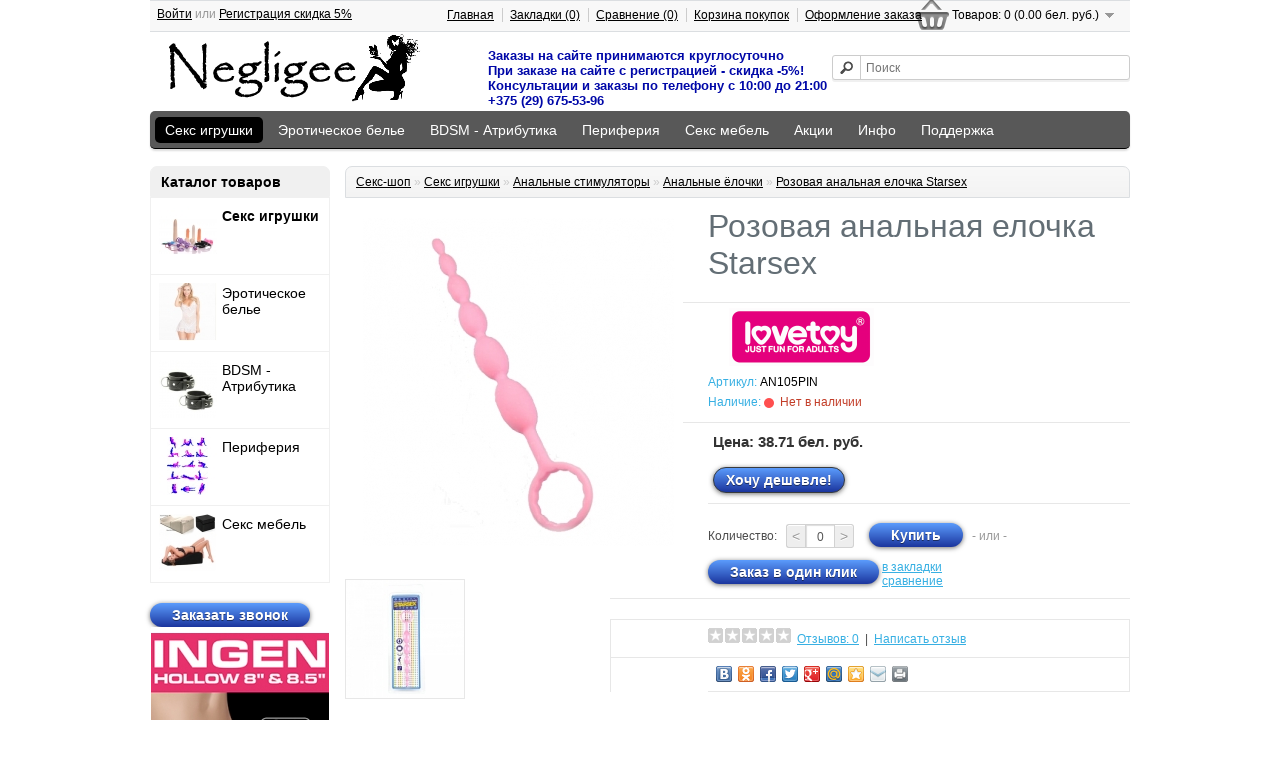

--- FILE ---
content_type: text/html; charset=utf-8
request_url: https://negligee.by/rozovaya-analnaya-elochka-starsex.html
body_size: 27987
content:
<!DOCTYPE html>
<html dir="ltr" lang="ru">
<head>
<meta charset="UTF-8" />
<title>Розовая анальная елочка Starsex купить недорого с доставкой по РБ | Секс шоп в Минске | Интим магазин Неглиже</title>
<base href="https://negligee.by/" />
<meta name="description" content="Если вы никогда не пробовали ласкать свой анус, то анальная елочка - первая секс игрушка" />
<meta name="keywords" content="купить, Розовая анальная елочка Starsex, AN105PIN, Lovetoy, КНР, секс шоп, сексшоп, доставка, минск, рб, рф" />
<meta property="og:title" content="Розовая анальная елочка Starsex купить недорого с доставкой по РБ | Секс шоп в Минске | Интим магазин Неглиже" />
<meta property="og:type" content="website" />
<meta property="og:url" content="https://negligee.by/rozovaya-analnaya-elochka-starsex.html" />
<meta property="og:image" content="https://negligee.by/image/cache/data/analnye-elochki-folder/2/by-uploads-shop-icons-9c082f3d062da4c4ac4b2a93c080246e-328x328.jpg" />
<meta property="og:site_name" content="Секс шоп в Минске Negligee.by | Интернет магазин товаров дпя взрослых и нижнего белья Неглиже" />
<link href="https://negligee.by/image/data/ava.png" rel="icon" />
<link href="https://negligee.by/rozovaya-analnaya-elochka-starsex.html" rel="canonical" />
<link rel="stylesheet" type="text/css" href="catalog/view/theme/default/stylesheet/stylesheet.css" />

			
        <link rel="stylesheet" type="text/css" href="catalog/view/theme/default/stylesheet/free_stickers.css" />
			
			
<link rel="stylesheet" type="text/css" href="catalog/view/javascript/jquery/colorbox/colorbox.css" media="screen" />
<link rel="stylesheet" type="text/css" href="catalog/view/javascript/quick_view/scrollbar.min.css" media="screen" />
<link rel="stylesheet" type="text/css" href="catalog/view/javascript/quick_view/quick_view.css" media="screen" />
<link rel="stylesheet" href="https://maxcdn.bootstrapcdn.com/font-awesome/4.4.0/css/font-awesome.min.css">
<script type="text/javascript" src="catalog/view/javascript/jquery/jquery-1.7.1.min.js"></script>
<script type="text/javascript" src="catalog/view/javascript/jquery/ui/jquery-ui-1.8.16.custom.min.js"></script>
<link rel="stylesheet" type="text/css" href="catalog/view/javascript/jquery/ui/themes/ui-lightness/jquery-ui-1.8.16.custom.css" />
<script type="text/javascript" src="catalog/view/javascript/common.js"></script>
<script type="text/javascript" src="catalog/view/javascript/jquery/tabs.js"></script>
<script type="text/javascript" src="catalog/view/javascript/jquery/colorbox/jquery.colorbox-min.js"></script>
<script type="text/javascript" src="catalog/view/javascript/quick_view/scrollbar.min.js"></script>
<script type="text/javascript" src="catalog/view/javascript/quick_view/quick_view.js"></script>
<script type="text/javascript" src="catalog/view/javascript/jquery/jquery.maskedinput.min.js"></script>
<script type="text/javascript" src="catalog/view/javascript/dondo.js"></script>
<script type="text/javascript" src="catalog/view/javascript/jquery/jquery.cycle.js"></script>
<script type="text/javascript" src="catalog/view/javascript/catapulta.js"></script>
<!--[if IE 7]> 
<link rel="stylesheet" type="text/css" href="catalog/view/theme/default/stylesheet/ie7.css" />
<![endif]-->
<!--[if lt IE 7]>
<link rel="stylesheet" type="text/css" href="catalog/view/theme/default/stylesheet/ie6.css" />
<script type="text/javascript" src="catalog/view/javascript/DD_belatedPNG_0.0.8a-min.js"></script>
<script type="text/javascript">
DD_belatedPNG.fix('#logo img');
</script>
<![endif]-->
<!-- Google tag (gtag.js) -->
<script async src="https://www.googletagmanager.com/gtag/js?id=G-9E8SNEG5WZ"></script>
<script>
  window.dataLayer = window.dataLayer || [];
  function gtag(){dataLayer.push(arguments);}
  gtag('js', new Date());

  gtag('config', 'G-9E8SNEG5WZ');
</script><meta name="yandex-verification" content="99cd0e7037b8068a" />

							<script>
								$(function(){
									var i = (!!$("#livesearch").length ? $("#livesearch") : $("<ul id='livesearch'></ul>") ), s = $("#header [name=search]");
									function repositionLivesearch() { i.css({ top: (s.offset().top+s.outerHeight()), left:s.offset().left, width: s.outerWidth() }); }
									$(window).resize(function(){ repositionLivesearch(); });
									s.keyup(function(e){
										switch (e.keyCode) {
											case 13:
												$(".active", i).length && (window.location = $(".active a", i).attr("href"));
												return false;
											break;
											case 40:
												($(".active", i).length ? $(".active", i).removeClass("active").next().addClass("active") : $("li:first", i).addClass("active"))
												return false;
											break;
											case 38:
												($(".active", i).length ? $(".active", i).removeClass("active").prev().addClass("active") : $("li:last", i).addClass("active"))
												return false;
											break;
											default:
												var query = s.val();
												if (query.length > 2) {
													$.getJSON(
														"https://negligee.by/?route=product/search/livesearch&search=" + query,
														function(data) {
															i.empty();
															$.each(data, function( k, v ) { i.append("<li><a href='"+v.href+"'><img src='"+v.img+"' alt='"+v.name+"'><span>"+v.name+(v.model ? "<small>"+v.model+"</small>" : '')+"</span><em>"+(v.price ? v.price : '')+"</em></a></li>") });
															i.remove(); $("body").prepend(i); repositionLivesearch();
														}
													);
												} else {
													i.empty();
												}
										}
									}).blur(function(){ setTimeout(function(){ i.hide() },500); }).focus(function(){ repositionLivesearch(); i.show(); });
								});
							</script>
							<style>
								[name=search] {
									outline: none;
								}
								#livesearch, #livesearch * {
									margin: 0;
									padding: 0;
									list-style: none;
								}
								#livesearch {
									position: absolute;
									width: 200px;
									top: 0px;
									background: #ffffff;
									z-index: 100;
									box-shadow: 0px 10px 30px rgba(0,0,0,.5);
								}
								#livesearch li {
									border-top: 1px solid #eeeeee;
								}
								#livesearch a {
									display: block;
									clear: both;
									overflow: hidden;
									line-height: 20px;
									padding: 10px;
									text-decoration: none;
								}
								#livesearch a:hover, #livesearch li.active a {
									background: #38B0E3;
									color: #ffffff;
								}
								#livesearch img {
									float: left;
									width: auto;
									height: 50px;
									margin-right: 10px;
								}
								#livesearch img[src=''] {
									display: none;
								}
								.more {
									text-align: center;
								}
								#livesearch a em {
									display: block;
									color: #888888;
									font-style: normal;
									font-weight: bold;
								}
								#livesearch a:hover em, #livesearch li.active a em {
									color: white;
								}
								#livesearch strike {
									color: #aaaaaa;
								}
								#livesearch a:hover strike {
									color: lightblue;
								}
								#livesearch small {
									display: block;
								}
							</style>
                        

		<script type="text/javascript" src="catalog/view/javascript/jquery/jquery.sticky.js"></script>
		<script type="text/javascript">
		$(document).ready(function() {
		$("#scroll").sticky({ });
		});
		</script>
		<style type="text/css"> #scroll{width:980px; height:40px; padding-bottom: 15px; margin-left:auto; margin-right:auto; z-index:9999;} </style>
		

						 <style type="text/css">
							#ToTopHover {background: url([data-uri]) no-repeat left -51px;width: 51px;height: 51px;display: block;overflow: hidden;float: left;opacity: 0;-moz-opacity: 0;filter: alpha(opacity=0);}
							#ToTop {display: none;text-decoration: none;position: fixed;bottom: 20px;right: 20px;overflow: hidden;width: 51px;height: 51px;border: none;text-indent: -999px;background: url([data-uri]) no-repeat left top;}
						</style>
						<script type="text/javascript">
						/* UItoTop jQuery */
						jQuery(document).ready(function(){$().UItoTop({easingType:'easeOutQuint'});});
						(function($){
							$.fn.UItoTop = function(options) {
						
								var defaults = {
									text: 'To Top',
									min: 200,
									inDelay:600,
									outDelay:400,
									containerID: 'ToTop',
									containerHoverID: 'ToTopHover',
									scrollSpeed: 1200,
									easingType: 'linear'
								};
								var settings = $.extend(defaults, options);
								var containerIDhash = '#' + settings.containerID;
								var containerHoverIDHash = '#'+settings.containerHoverID;
								$('body').append('<a href="#" id="'+settings.containerID+'">'+settings.text+'</a>');
								$(containerIDhash).hide().click(function(){
									$('html, body').animate({scrollTop:0}, settings.scrollSpeed, settings.easingType);
									$('#'+settings.containerHoverID, this).stop().animate({'opacity': 0 }, settings.inDelay, settings.easingType);
									return false;
								})
								.prepend('<span id="'+settings.containerHoverID+'"></span>')
								.hover(function() {
										$(containerHoverIDHash, this).stop().animate({
											'opacity': 1
										}, 600, 'linear');
									}, function() { 
										$(containerHoverIDHash, this).stop().animate({
											'opacity': 0
										}, 700, 'linear');
									});			
								$(window).scroll(function() {
									var sd = $(window).scrollTop();
									if(typeof document.body.style.maxHeight === "undefined") {
										$(containerIDhash).css({
											'position': 'absolute',
											'top': $(window).scrollTop() + $(window).height() - 50
										});
									}
									if ( sd > settings.min ) 
										$(containerIDhash).fadeIn(settings.inDelay);
									else 
										$(containerIDhash).fadeOut(settings.Outdelay);
								});
						};
						})(jQuery);
						</script>
                        

			<style>
				.image-additional .youtube {position: relative;}
				.image-additional .youtube span {background-image: url(/catalog/view/theme/default/image/play.png);background-repeat: no-repeat;width: 100%;height: 100%;position: absolute;z-index: 10;background-size: 50px;background-position: 50%;opacity: 0.8;-moz-transition: all ease 0.3s;-webkit-transition: all ease-in-out 0.3s;transition: all ease-in-out 0.3s;-o-transition: all ease 0.3s;-MS-transition: all ease 0.3s;}
				.image-additional .youtube:hover span {opacity: 0;-moz-transition: all ease 0.3s;-webkit-transition: all ease-in-out 0.3s;transition: all ease-in-out 0.3s;-o-transition: all ease 0.3s;-MS-transition: all ease 0.3s;}
			</style>
		

      <script type="text/javascript" src="catalog/view/javascript/prettyphoto/prettyphoto/jquery.prettyPhoto.min.js"></script>
      <link rel="stylesheet" type="text/css" href="catalog/view/javascript/prettyphoto/prettyphoto/prettyPhoto-min.css" media="screen" />
   
</head>
<body>
<div id="container">
<div id="header">
<div id="top">
</div>
    <div id="logo">
    <a href="https://negligee.by/"><img src="https://negligee.by/image/data/negligee13.png" title="Секс шоп в Минске Negligee.by | Интернет магазин товаров дпя взрослых и нижнего белья Неглиже" alt="Секс шоп в Минске Negligee.by | Интернет магазин товаров дпя взрослых и нижнего белья Неглиже" /></a>
    </div>
    <div id="head_contact">
    <div class="Kyivstar">Заказы на сайте принимаются круглосуточно</div>   
    <div class="Kyivstar">При заказе на сайте с регистрацией - скидка -5%!</div>
    <div class="life">Консультации и заказы по телефону с 10:00 до 21:00</div>
    <div class="life">+375 (29) 675-53-96</div>
    

  </div>
      <div id="cart">
  <div class="heading">
    <a title="Корзина покупок"><span id="cart-total">Товаров: 0 (0.00 бел. руб.)</span></a></div>
  <div class="content">
        <div class="empty">В корзине пусто!</div>
      </div>
</div>  <div id="search">
    <div class="button-search"></div>
    <input type="text" name="search" placeholder="Поиск" value="" />
  </div>
  <div id="welcome">
        <a href="https://negligee.by/login/">Войти</a> или <a href="https://negligee.by/create-account/">Регистрация скидка<span class="ten" id="blink"> 5&percnt;</span></a>      </div>
  <div class="links">
<a href="https://negligee.by/">Главная</a>
<a href="https://negligee.by/wishlist/" id="wishlist-total">Закладки (0)</a>
<a href="https://negligee.by/compare-products/" id="compare-total">Сравнение (0)</a>
<a href="https://negligee.by/cart/">Корзина покупок</a>
<a href="https://negligee.by/checkout/">Оформление заказа</a>
</div>
</div>

		<div id="scroll">
		
<div id="menu">
  <ul>
        <li>	<a href="https://negligee.by/seks-igrushki/" class="active">Секс игрушки</a>
		
            <div>
                <ul>
                                        <li><a href="https://negligee.by/seks-igrushki/analnye-stimulyatory/">Анальные стимуляторы</a></li>
                                        <li><a href="https://negligee.by/seks-igrushki/vibratory/">Вибраторы</a></li>
                                        <li><a href="https://negligee.by/seks-igrushki/vaginalnye-shariki/">Вагинальные шарики</a></li>
                                        <li><a href="https://negligee.by/seks-igrushki/aksessuary-dlya-igr/">Аксессуары для игр</a></li>
                                        <li><a href="https://negligee.by/seks-igrushki/vibrostimulyatory/">Вибростимуляторы</a></li>
                            </ul>
                <ul>
                                        <li><a href="https://negligee.by/seks-igrushki/vaginy-masturbatory/">Вагины, мастурбаторы</a></li>
                                        <li><a href="https://negligee.by/seks-igrushki/vakuumnye-pompy/">Вакуумные помпы</a></li>
                                        <li><a href="https://negligee.by/seks-igrushki/zooerotika/">Зооэротика</a></li>
                                        <li><a href="https://negligee.by/seks-igrushki/kukly-dlya-seksa/">Куклы для секса</a></li>
                                        <li><a href="https://negligee.by/seks-igrushki/realistichnye_kukly_dlja_seksa/">Реалистичные куклы для секса</a></li>
                            </ul>
                <ul>
                                        <li><a href="https://negligee.by/seks-igrushki/nasadki-i-kolca/">Насадки и кольца</a></li>
                                        <li><a href="https://negligee.by/seks-igrushki/seks-mashiny/">Секс-машины</a></li>
                                        <li><a href="https://negligee.by/seks-igrushki/stimulyatory-klitora/">Стимуляторы клитора</a></li>
                                        <li><a href="https://negligee.by/seks-igrushki/strapony-falloprotezy/">Страпоны, фаллопротезы</a></li>
                                        <li><a href="https://negligee.by/seks-igrushki/falloimitatory/">Фаллоимитаторы</a></li>
                            </ul>
                <ul>
                                        <li><a href="https://negligee.by/seks-igrushki/fisting/">Фистинг</a></li>
                                        <li><a href="https://negligee.by/seks-igrushki/elektroseks/">Электросекс</a></li>
                                        <li><a href="https://negligee.by/seks-igrushki/eroticheskie-nabory/">Эротические наборы</a></li>
                                                                    </ul>
              </div>
          </li>
        <li>	<a href="https://negligee.by/eroticheskoe-bele/">Эротическое белье</a>
		
            <div>
                <ul>
                                        <li><a href="https://negligee.by/eroticheskoe-bele/trusiki-s-dostupom/">Трусики с доступом</a></li>
                                        <li><a href="https://negligee.by/eroticheskoe-bele/polevye-igry/">Ролевые игры</a></li>
                                        <li><a href="https://negligee.by/eroticheskoe-bele/bodi-teddi-monokini/">Боди, тедди, монокини</a></li>
                                        <li><a href="https://negligee.by/eroticheskoe-bele/bolshie-razmery-xl/">Большие размеры XL+</a></li>
                                        <li><a href="https://negligee.by/eroticheskoe-bele/bebi-doll-sorochki-penyuary/">Бэби-долл, сорочки, пеньюары</a></li>
                                        <li><a href="https://negligee.by/eroticheskoe-bele/kolgotki-chulki-poyasa/">Колготки, чулки, пояса</a></li>
                                        <li><a href="https://negligee.by/eroticheskoe-bele/komplekty/">Комплекты</a></li>
                                        <li><a href="https://negligee.by/eroticheskoe-bele/korsety-korsazhi/">Корсеты, корсажи</a></li>
                            </ul>
                <ul>
                                        <li><a href="https://negligee.by/eroticheskoe-bele/ketsyuity-kombinezony/">Кэтсьюиты, комбинезоны</a></li>
                                        <li><a href="https://negligee.by/eroticheskoe-bele/lateks-vinil-ekokozha/">Латекс, винил, экокожа</a></li>
                                        <li><a href="https://negligee.by/eroticheskoe-bele/platya/">Платья</a></li>
                                        <li><a href="https://negligee.by/eroticheskoe-bele/perchatki/">Перчатки</a></li>
                                        <li><a href="https://negligee.by/eroticheskoe-bele/pizhamy/">Пижамы</a></li>
                                        <li><a href="https://negligee.by/eroticheskoe-bele/pestisy/">Пэстисы</a></li>
                                        <li><a href="https://negligee.by/eroticheskoe-bele/trusiki-yubochki/">Трусики, юбочки</a></li>
                                        <li><a href="https://negligee.by/eroticheskoe-bele/muzhskoe-eroticheskoe-bele/">Мужское эротическое белье</a></li>
                            </ul>
              </div>
          </li>
        <li>	<a href="https://negligee.by/bdsm-atributika/">BDSM - Атрибутика</a>
		
            <div>
                <ul>
                                        <li><a href="https://negligee.by/bdsm-atributika/seks-kacheli-seks-podderzhki/">Секс качели, секс поддержки</a></li>
                                        <li><a href="https://negligee.by/bdsm-atributika/bdsm_oshejniki/">БДСМ ошейники</a></li>
                                        <li><a href="https://negligee.by/bdsm-atributika/klyapy/">Кляпы</a></li>
                                        <li><a href="https://negligee.by/bdsm-atributika/metall-cbt/">Металл, CBT</a></li>
                                        <li><a href="https://negligee.by/bdsm-atributika/stimulyatory-uretry/">Стимуляторы уретры</a></li>
                                        <li><a href="https://negligee.by/bdsm-atributika/bdsm-odezhda-postelnoe-bele/">BDSM Одежда, постельное белье</a></li>
                            </ul>
                <ul>
                                        <li><a href="https://negligee.by/bdsm-atributika/zazhimy-podveski/">Зажимы, подвески</a></li>
                                        <li><a href="https://negligee.by/bdsm-atributika/maski-klyapy-osheyniki/">Маски</a></li>
                                        <li><a href="https://negligee.by/bdsm-atributika/naruchniki-i-fiksatory/">Наручники и фиксаторы</a></li>
                                        <li><a href="https://negligee.by/bdsm-atributika/pletki-shlepalki-steki/">Плетки, шлепалки, стеки</a></li>
                                        <li><a href="https://negligee.by/bdsm-atributika/nabory-bdsm/">Наборы BDSM</a></li>
                                                </ul>
              </div>
          </li>
        <li>	<a href="https://negligee.by/periferiya/">Периферия</a>
		
            <div>
                <ul>
                                        <li><a href="https://negligee.by/periferiya/poppersy/">Попперсы</a></li>
                                        <li><a href="https://negligee.by/periferiya/intimnaya-gigiena/">Интимная гигиена</a></li>
                                        <li><a href="https://negligee.by/periferiya/vozbuzhdayushchie-sredstva/">Возбуждающие средства</a></li>
                            </ul>
                <ul>
                                        <li><a href="https://negligee.by/periferiya/uvelichenie-penisa/">Увеличение пениса</a></li>
                                        <li><a href="https://negligee.by/periferiya/geli-krema-lyubrikanty/">Гели, кремы, лубриканты, масла</a></li>
                                        <li><a href="https://negligee.by/periferiya/prezervativy/">Презервативы</a></li>
                            </ul>
                <ul>
                                        <li><a href="https://negligee.by/periferiya/eroticheskie-suveniry/">Эротические сувениры</a></li>
                                        <li><a href="https://negligee.by/periferiya/feromony/">Феромоны</a></li>
                                        <li><a href="https://negligee.by/periferiya/literatura/">Литература    </a></li>
                            </ul>
              </div>
          </li>
        <li>	<a href="https://negligee.by/seks_mebel/">Секс мебель</a>
		
          </li>
        <li>	<a href="https://negligee.by/specials/">Акции</a>
		
          </li>
        <li>	<a href="javascript:void(0);">Инфо</a>
		
            <div>
                <ul>
                                        <li><a href="https://negligee.by/garantiya-nizkih-cen-seks-shop-neglizhe.html">Гарантия низких цен секс шоп Неглиже</a></li>
                                        <li><a href="https://negligee.by/kak-kupit-v-seks-shope-neglizhe.html">Как купить в сексшопе Неглиже</a></li>
                                        <li><a href="https://negligee.by/seks-igrushli-iz-chego-oni-sdelany.html">Секс игрушки, материалы изготовления</a></li>
                                        <li><a href="https://negligee.by/sposoby-uvelicheniya-penisa.html">СПОСОБЫ УВЕЛИЧЕНИЯ ПЕНИСА</a></li>
                                        <li><a href="https://negligee.by/tablitsa_razmerov.html">Таблица размеров</a></li>
                                        <li><a href="https://negligee.by/trenirovka-vaginalnyh-myshc.html">ТРЕНИРОВКА ВАГИНАЛЬНЫХ МЫШЦ</a></li>
                                        <li><a href="https://negligee.by/dostavka_i_oplata.html">Доставка и самовывоз</a></li>
                                        <li><a href="https://negligee.by/about_us.html">О нас</a></li>
                                        <li><a href="https://negligee.by/politika-bezopasnosti.html">Политика Безопасности</a></li>
                                        <li><a href="https://negligee.by/usloviya-soglasheniya.html">Условия соглашения</a></li>
                                        <li><a href="https://negligee.by/brands/">Производители</a></li>
                                        <li><a href="https://negligee.by/sitemap/">Карта сайта</a></li>
                                        <li><a href="https://negligee.by/contact-us/">Связаться с нами</a></li>
                            </ul>
              </div>
          </li>
        <li>	<a href="javascript:void(0);">Поддержка</a>
		
            <div>
                <ul>
                                        <li><a href="https://negligee.by/my-account/">Личный Кабинет</a></li>
                                        <li><a href="https://negligee.by/order-history/">История заказов</a></li>
                                        <li><a href="https://negligee.by/wishlist/">Закладки</a></li>
                                        <li><a href="https://negligee.by/vouchers/">Подарочные сертификаты</a></li>
                                        <li><a href="https://negligee.by/newsletter/">Рассылка</a></li>
                                        <li><a href="https://negligee.by/request-return/">Возврат товара</a></li>
                                        <li><a href="https://negligee.by/affiliates/">Партнёрская программа</a></li>
                            </ul>
              </div>
          </li>
      </ul>
</div>

		</div>
		
<div id="notification"></div>
<div id="column-left">
    <div class="box num-1" id="opencatmenu">
<style type="text/css">
#opencatmenu{
float: left;
}
#opencatmenu *{
text-decoration: none;
list-style: none;
}
#opencatmenu.num-1 .box-heading{
background: #f0f0f0;
}
#opencatmenu.num-1 .box-heading{
color: #000000;
}
#opencatmenu.num-1 .box-heading{
font-size: 14px;
}
#opencatmenu.num-1 .box-heading{
border: 1px solid #f0f0f0;
}
#opencatmenu.num-1 .box-content{
border: 1px solid #f0f0f0;
border-top: none;
}
#opencatmenu.num-1 .box-category > ul > li{
border-top: 1px solid #f0f0f0;
}
#opencatmenu.num-1 .box-category-in > div > li{
border-bottom: 1px solid #f0f0f0;
}
#opencatmenu.num-1 .box-category-in{
border: 1px solid #f0f0f0;
}
#opencatmenu .box-content{
padding: 0px;
margin: 0;
list-style: none;
float: left;
border-radius: 0px;
-webkit-border-radius: 0px;
-moz-border-radius: 0px;
-khtml-border-radius: 0px;
}
#opencatmenu .box-category,#opencatmenu .box-category > ul,#opencatmenu .box-category > ul > li{
padding: 0px;
margin: 0;
list-style: none;
float: left;
width: 100%;
position: relative;
}
#opencatmenu .box-category > ul > li{
border-top: 1px solid #EEEEEE;
}
#opencatmenu.num-1 .box-category > ul > li{
background: #ffffff;
}
#opencatmenu.num-1 .box-category > ul > li > a,#opencatmenu.num-1 .box-category-in > div > li > a{
font-size: 14px;
}
#opencatmenu.num-1 .box-category > ul > li > a{
text-decoration: none;
color: #000000;
padding: 8px 2px 8px 8px;
float: left;
width: 168px;
position: relative;
}
#opencatmenu.num-1 .box-category-in > div > li > a{
position: relative;
float: left;
margin: 0;
padding: 5px 0;
width: 100%;
color: #000000;
}
#opencatmenu.num-1 .box-category-in > div > li > ul li a{
color: #000000;
}
#opencatmenu.num-1 .box-category > ul > li > a{
min-height: 58px; 
}
#opencatmenu.num-1 .box-category > ul > li > a > span.description{
margin: 0 0 0 58px;
}
#opencatmenu.num-1 .box-category > ul > li > a > span.name{
margin: 0 0 0 58px;
min-height: 58px; 
}
  
#opencatmenu .box-category > ul > li > a img{
position: absolute;
left: 8px;
}
#opencatmenu .box-category-in > div > li > a img{
position: absolute;
left: 0;
top: 5px;
}
#opencatmenu .box-category > ul > li > a span{
float: left;
margin: 0;
padding: 2px 0 0 5px;
}
#opencatmenu li.dropdown:hover{
border-top: 1px solid #DEDEDE;
-webkit-box-shadow: 0px 0px 7px 2px #DDDDDD;
-moz-box-shadow: 0px 0px 7px 2px #DDDDDD;
box-shadow: 0px 2px 5px 2px #DDDDDD;
z-index: 10;
}
#opencatmenu .box-category > ul > li a.active {
font-weight: bold;
}
#opencatmenu.num-1 .box-category > ul > li > a:hover,#opencatmenu.num-1 .box-category > ul > li a.active,#opencatmenu.num-1 li.dropdown:hover > a {
background: #ffffff;
}
#opencatmenu.num-1 .box-category-in{
display: none;
position: absolute;
top: -1px;
background: #ffffff;
z-index: 10;
width: 180px;
margin: 0;
padding: 5px 10px;
}
#opencatmenu .box-category-in{
border: 1px solid #DEDEDE;
}
#opencatmenu .box-category-in.column_1 > div{
width: 100%;
float: left;
}
#opencatmenu .box-category-in.column_2{
width: 360px;
}
#opencatmenu .box-category-in.column_2 > div{
width: 50%;
float: left;
}
#opencatmenu .box-category-in.column_3{
width: 540px;
}
#opencatmenu .box-category-in.column_3 > div{
width: 33%;
float: left;
}
#opencatmenu .box-category-in.column_4{
width: 720px;
}
#opencatmenu .box-category-in.column_4 > div{
width: 25%;
float: left;
}
#opencatmenu .box-category-in > div > li{
position: relative;
float: left;
margin: 0;
padding: 0;
width: 100%;
border-bottom: 1px solid #E5E5E5;
}
#opencatmenu .box-category-in > div > li:last-child{
border:none;
}
#opencatmenu .box-category-in > div > li > a:hover{
font-weight: bold;
}
#opencatmenu .box-category-in > div > li > a.active,#opencatmenu a.active-link,#opencatmenu a:hover{
font-weight: bold;
}
#opencatmenu .box-category-in > div > li > a + span{
float: left;
padding: 0;
margin: 0;
}
  
#opencatmenu .box-category-in.column_right{
right: 178px;
border-right: none;
-webkit-border-radius: 3px 0px 0px 3px;
-moz-border-radius: 3px 0px 0px 3px;
-khtml-border-radius: 3px 0px 0px 3px;
border-radius: 3px 0px 0px 3px;
}
#opencatmenu .box-category-in.column_left{
left: 178px;
border-left: none;
-webkit-border-radius: 0px 3px 3px 0px;
-moz-border-radius: 0px 3px 3px 0px;
-khtml-border-radius: 0px 3px 3px 0px;
border-radius: 0px 3px 3px 0px;
}
#opencatmenu .description{
float: none;
font-size: 10px;
font-weight: normal;
color: #929292;
margin: 0 !important;
padding: 0 !important;
text-align: left;
}
#opencatmenu.num-1 .description{
color: #000000;
}
#opencatmenu.num-1 .description{
font-size: 11px;
}
#opencatmenu .box-category-in > div > li > ul{
position: relative;
float: left;
margin: 0;
padding: 0;
width: 100%;
display: block;
}
#opencatmenu .box-category-in > div > li > ul li{
position: relative;
float: left;
margin: 0;
padding: 0 0 5px 0;
width: 100%;
}
#opencatmenu > div > li > ul li a{
font-size: 10px;
}
#opencatmenu.num-1 .box-category-in > div > li > ul li a{
font-size: 13px;
}
#opencatmenu.num-1 span.name:hover{
color: #0008a8; 
}
</style>

    <div class="box-heading">Каталог товаров</div>
    
  <div class="box-content">
    <div class="box-category column_left">
      <ul>
                <li class="dropdown">
          		
          <a class="active-link" href="https://negligee.by/seks-igrushki/">
		  		    		      		        <img src="https://negligee.by/image/cache/data/zzz-site-data/category-images/zachem-nuzhny-seks-igrushki-58x58.jpg" alt="Секс игрушки" />
		      		              <span class="name">Секс игрушки</span>
		  		  </a>
		  
            	          <ul class="box-category-in column_left column_4">
                                  <div>
                                                                                              <li><a href="https://negligee.by/seks-igrushki/analnye-stimulyatory/">
			                  		  
		                      <span class="name">Анальные стимуляторы</span>
		                      		                       </a>
					  
			            		                                          <ul>
                                                                                      <li><a href="https://negligee.by/seks-igrushki/analnye-stimulyatory/rasshiryayushiesya/">- Расширяющиеся</a></li>
                                                                                      <li><a href="https://negligee.by/seks-igrushki/analnye-stimulyatory/steklyannye/">- Стеклянные</a></li>
                                                                                      <li><a href="https://negligee.by/seks-igrushki/analnye-stimulyatory/analnye-probki/">- Анальные пробки</a></li>
                                                                                      <li><a href="https://negligee.by/seks-igrushki/analnye-stimulyatory/analnye-ukrasheniya-hvostiki/">- Анальные украшения, хвостики</a></li>
                                                                                      <li><a href="https://negligee.by/seks-igrushki/analnye-stimulyatory/shariki-cepochki/">- Шарики, цепочки</a></li>
                                                                                      <li><a href="https://negligee.by/seks-igrushki/analnye-stimulyatory/analnye-yolochki/">- Анальные ёлочки</a></li>
                                                                                      <li><a href="https://negligee.by/seks-igrushki/analnye-stimulyatory/analnye-fallosy/">- Анальные фаллосы</a></li>
                                                                                      <li><a href="https://negligee.by/seks-igrushki/analnye-stimulyatory/stimulyatory-prostaty/">- Стимуляторы простаты</a></li>
                                                                                      <li><a href="https://negligee.by/seks-igrushki/analnye-stimulyatory/s-vibraciey/">- С вибрацией</a></li>
                                                                                      <li><a href="https://negligee.by/seks-igrushki/analnye-stimulyatory/bez-vibracii/">- Без вибрации</a></li>
                                                                                      <li><a href="https://negligee.by/seks-igrushki/analnye-stimulyatory/probki-dlya-nosheniya/">- Пробки для ношения</a></li>
                                                                                </ul>						            						
				           </li>
                                                                                                   <li><a href="https://negligee.by/seks-igrushki/vibratory/">
			                  		  
		                      <span class="name">Вибраторы</span>
		                      		                       </a>
					  
			            		                                          <ul>
                                                                                      <li><a href="https://negligee.by/seks-igrushki/vibratory/rasshiryayushchiesya/">- Вибраторы расширяющиеся</a></li>
                                                                                      <li><a href="https://negligee.by/seks-igrushki/vibratory/vibromassazhery/">- Вибромассажеры</a></li>
                                                                                      <li><a href="https://negligee.by/seks-igrushki/vibratory/dvojnye-analno-vaginalnye/">- Двойные (анально-вагинальные)</a></li>
                                                                                      <li><a href="https://negligee.by/seks-igrushki/vibratory/perezaryazhaemye/">- Перезаряжаемые</a></li>
                                                                                      <li><a href="https://negligee.by/seks-igrushki/vibratory/s-vakuumnoj-stimulyaciej/">- С вакуумной стимуляцией</a></li>
                                                                                      <li><a href="https://negligee.by/seks-igrushki/vibratory/s-distancionnym-upravleniem/">- С дистанционным управлением</a></li>
                                                                                      <li><a href="https://negligee.by/seks-igrushki/vibratory/vibratory-dlya-par/">- Вибраторы для пар</a></li>
                                                                                      <li><a href="https://negligee.by/seks-igrushki/vibratory/vrashchayushchiesya-rotatory/">- Вращающиеся (ротаторы)</a></li>
                                                                                      <li><a href="https://negligee.by/seks-igrushki/vibratory/s-nagrevom/">- С нагревом</a></li>
                                                                                      <li><a href="https://negligee.by/seks-igrushki/vibratory/batareyki/">- Батарейки</a></li>
                                                                                      <li><a href="https://negligee.by/seks-igrushki/vibratory/vibratory-hi-tech/">- Вибраторы Hi-Tech</a></li>
                                                                                      <li><a href="https://negligee.by/seks-igrushki/vibratory/klassicheskie/">- Классические</a></li>
                                                                                      <li><a href="https://negligee.by/seks-igrushki/vibratory/originalnoy-formy/">- Оригинальной формы</a></li>
                                                                                      <li><a href="https://negligee.by/seks-igrushki/vibratory/realistichnye/">- Реалистичные</a></li>
                                                                                      <li><a href="https://negligee.by/seks-igrushki/vibratory/stimulyatory-g-tochki/">- Стимуляторы G-точки</a></li>
                                                                                      <li><a href="https://negligee.by/seks-igrushki/vibratory/s-klitoralnym-stimulyatorom/">- С клиторальным стимулятором</a></li>
                                                                                </ul>						            						
				           </li>
                                                                                                   <li><a href="https://negligee.by/seks-igrushki/vaginalnye-shariki/">
			                  		  
		                      <span class="name">Вагинальные шарики</span>
		                      		                       </a>
					  
			            		                                          <ul>
                                                                                      <li><a href="https://negligee.by/seks-igrushki/vaginalnye-shariki/so-smeshchennym-centrom-tyazhesti/">- Со смещенным центром</a></li>
                                                                                      <li><a href="https://negligee.by/seks-igrushki/vaginalnye-shariki/shariki-bez-vibracii/">- Шарики без вибрации</a></li>
                                                                                      <li><a href="https://negligee.by/seks-igrushki/vaginalnye-shariki/shariki-s-vibraciey/">- Шарики с вибрацией</a></li>
                                                                                </ul>						            						
				           </li>
                                                                                                   <li><a href="https://negligee.by/seks-igrushki/aksessuary-dlya-igr/">
			                  		  
		                      <span class="name">Аксессуары для игр</span>
		                      		                       </a>
					  
			            		                                          <ul>
                                                                                      <li><a href="https://negligee.by/seks-igrushki/aksessuary-dlya-igr/eroticheskiy-anturazh/">- Эротический антураж </a></li>
                                                                                      <li><a href="https://negligee.by/seks-igrushki/aksessuary-dlya-igr/intimnye-ukrasheniya/">- Интимные украшения </a></li>
                                                                                      <li><a href="https://negligee.by/seks-igrushki/aksessuary-dlya-igr/mebelpostelnoe-bele/">- Мебель/Постельное белье</a></li>
                                                                                      <li><a href="https://negligee.by/seks-igrushki/aksessuary-dlya-igr/romantika/">- Романтика </a></li>
                                                                                      <li><a href="https://negligee.by/seks-igrushki/aksessuary-dlya-igr/rolevye-igry/">- Ролевые аксессуары</a></li>
                                                                                </ul>						            						
				           </li>
                                                                                                   <li><a href="https://negligee.by/seks-igrushki/vibrostimulyatory/">
			                  		  
		                      <span class="name">Вибростимуляторы</span>
		                      		                       </a>
					  
			            		                                          <ul>
                                                                                      <li><a href="https://negligee.by/seks-igrushki/vibrostimulyatory/vibrobabochki/">- Вибробабочки</a></li>
                                                                                      <li><a href="https://negligee.by/seks-igrushki/vibrostimulyatory/vibropuli/">- Вибропули</a></li>
                                                                                      <li><a href="https://negligee.by/seks-igrushki/vibrostimulyatory/vibroyajca/">- Виброяйца</a></li>
                                                                                      <li><a href="https://negligee.by/seks-igrushki/vibrostimulyatory/mini-vibatory/">- Мини вибраторы</a></li>
                                                                                      <li><a href="https://negligee.by/seks-igrushki/vibrostimulyatory/trusiki-s-vibraciej/">- Трусики с вибрацией</a></li>
                                                                                </ul>						            						
				           </li>
                                                                 </div>
                                  <div>
                                                                                              <li><a href="https://negligee.by/seks-igrushki/vaginy-masturbatory/">
			                  		  
		                      <span class="name">Вагины, мастурбаторы</span>
		                      		                       </a>
					  
			            		                                          <ul>
                                                                                      <li><a href="https://negligee.by/seks-igrushki/vaginy-masturbatory/mega-masturbatory/">- Мега-мастурбаторы</a></li>
                                                                                      <li><a href="https://negligee.by/seks-igrushki/vaginy-masturbatory/vaginy/">- Вагины</a></li>
                                                                                      <li><a href="https://negligee.by/seks-igrushki/vaginy-masturbatory/masturbatory/">- Мастурбаторы</a></li>
                                                                                      <li><a href="https://negligee.by/seks-igrushki/vaginy-masturbatory/s-vibraciey-1/">- Мастурбаторы с вибрацией</a></li>
                                                                                      <li><a href="https://negligee.by/seks-igrushki/vaginy-masturbatory/popki/">- Попки</a></li>
                                                                                      <li><a href="https://negligee.by/seks-igrushki/vaginy-masturbatory/rotiki/">- Ротики</a></li>
                                                                                      <li><a href="https://negligee.by/seks-igrushki/vaginy-masturbatory/bez-vibracii-1/">- Мастурбаторы без вибрации</a></li>
                                                                                </ul>						            						
				           </li>
                                                                                                   <li><a href="https://negligee.by/seks-igrushki/vakuumnye-pompy/">
			                  		  
		                      <span class="name">Вакуумные помпы</span>
		                      		                       </a>
					  
			            		                                          <ul>
                                                                                      <li><a href="https://negligee.by/seks-igrushki/vakuumnye-pompy/zhenskie-pompy/">- Женские помпы</a></li>
                                                                                      <li><a href="https://negligee.by/seks-igrushki/vakuumnye-pompy/muzhskie-pompy/">- Мужские помпы</a></li>
                                                                                </ul>						            						
				           </li>
                                                                                                   <li><a href="https://negligee.by/seks-igrushki/zooerotika/">
			                  		  
		                      <span class="name">Зооэротика</span>
		                      		                       </a>
					  
			            		                                          						            						
				           </li>
                                                                                                   <li><a href="https://negligee.by/seks-igrushki/kukly-dlya-seksa/">
			                  		  
		                      <span class="name">Куклы для секса</span>
		                      		                       </a>
					  
			            		                                          						            						
				           </li>
                                                                                                   <li><a href="https://negligee.by/seks-igrushki/realistichnye_kukly_dlja_seksa/">
			                  		  
		                      <span class="name">Реалистичные куклы для секса</span>
		                      		                       </a>
					  
			            		                                          						            						
				           </li>
                                                                 </div>
                                  <div>
                                                                                              <li><a href="https://negligee.by/seks-igrushki/nasadki-i-kolca/">
			                  		  
		                      <span class="name">Насадки и кольца</span>
		                      		                       </a>
					  
			            		                                          <ul>
                                                                                      <li><a href="https://negligee.by/seks-igrushki/nasadki-i-kolca/dlya-dvojnogo-proniknoveniya/">- Для двойного проникновения</a></li>
                                                                                      <li><a href="https://negligee.by/seks-igrushki/nasadki-i-kolca/kolca-s-vibraciey/">- Кольца с вибрацией</a></li>
                                                                                      <li><a href="https://negligee.by/seks-igrushki/nasadki-i-kolca/kolca-bez-vibracii/">- Кольца без вибрации</a></li>
                                                                                      <li><a href="https://negligee.by/seks-igrushki/nasadki-i-kolca/lasso-i-utyazhki/">- Лассо и утяжки</a></li>
                                                                                      <li><a href="https://negligee.by/seks-igrushki/nasadki-i-kolca/nasadki-s-vibraciey/">- Насадки с вибрацией</a></li>
                                                                                      <li><a href="https://negligee.by/seks-igrushki/nasadki-i-kolca/nasadki-bez-vibracii/">- Насадки без вибрации</a></li>
                                                                                </ul>						            						
				           </li>
                                                                                                   <li><a href="https://negligee.by/seks-igrushki/seks-mashiny/">
			                  		  
		                      <span class="name">Секс-машины</span>
		                      		                       </a>
					  
			            		                                          						            						
				           </li>
                                                                                                   <li><a href="https://negligee.by/seks-igrushki/stimulyatory-klitora/">
			                  		  
		                      <span class="name">Стимуляторы клитора</span>
		                      		                       </a>
					  
			            		                                          						            						
				           </li>
                                                                                                   <li><a href="https://negligee.by/seks-igrushki/strapony-falloprotezy/">
			                  		  
		                      <span class="name">Страпоны, фаллопротезы</span>
		                      		                       </a>
					  
			            		                                          <ul>
                                                                                      <li><a href="https://negligee.by/seks-igrushki/strapony-falloprotezy/trusiki-dlya-straponov/">- Трусики для страпонов</a></li>
                                                                                      <li><a href="https://negligee.by/seks-igrushki/strapony-falloprotezy/dvojnye-strapony/">- Двойные страпоны</a></li>
                                                                                      <li><a href="https://negligee.by/seks-igrushki/strapony-falloprotezy/falloprotezy/">- Фаллопротезы</a></li>
                                                                                      <li><a href="https://negligee.by/seks-igrushki/strapony-falloprotezy/trusiki-s-nasadkami/">- Трусики с насадками</a></li>
                                                                                      <li><a href="https://negligee.by/seks-igrushki/strapony-falloprotezy/bezremnevye/">- Безремневые</a></li>
                                                                                      <li><a href="https://negligee.by/seks-igrushki/strapony-falloprotezy/nasadki-na-shtyrek/">- Насадки на штырек</a></li>
                                                                                      <li><a href="https://negligee.by/seks-igrushki/strapony-falloprotezy/nasadki-pod-kolco/">- Насадки под кольцо</a></li>
                                                                                </ul>						            						
				           </li>
                                                                                                   <li><a href="https://negligee.by/seks-igrushki/falloimitatory/">
			                  		  
		                      <span class="name">Фаллоимитаторы</span>
		                      		                       </a>
					  
			            		                                          <ul>
                                                                                      <li><a href="https://negligee.by/seks-igrushki/falloimitatory/rasshiryayushchiesya-fallosy/">- Расширяющиеся фаллосы</a></li>
                                                                                      <li><a href="https://negligee.by/seks-igrushki/falloimitatory/falloimitatory-s-prisoskoj/">- Фаллоимитаторы с присоской</a></li>
                                                                                      <li><a href="https://negligee.by/seks-igrushki/falloimitatory/falloimitatory-s-ehyakulyaciej-konchayushchie/">- Фаллоимитаторы с эякуляцией (кончающие)</a></li>
                                                                                      <li><a href="https://negligee.by/seks-igrushki/falloimitatory/s-moshonkoy/">- С мошонкой</a></li>
                                                                                      <li><a href="https://negligee.by/seks-igrushki/falloimitatory/bez-moshonki/">- Без мошонки</a></li>
                                                                                      <li><a href="https://negligee.by/seks-igrushki/falloimitatory/dvuhgolovye/">- Двухголовые</a></li>
                                                                                      <li><a href="https://negligee.by/seks-igrushki/falloimitatory/steklo/">- Стекло</a></li>
                                                                                </ul>						            						
				           </li>
                                                                 </div>
                                  <div>
                                                                                              <li><a href="https://negligee.by/seks-igrushki/fisting/">
			                  		  
		                      <span class="name">Фистинг</span>
		                      		                       </a>
					  
			            		                                          						            						
				           </li>
                                                                                                   <li><a href="https://negligee.by/seks-igrushki/elektroseks/">
			                  		  
		                      <span class="name">Электросекс</span>
		                      		                       </a>
					  
			            		                                          						            						
				           </li>
                                                                                                   <li><a href="https://negligee.by/seks-igrushki/eroticheskie-nabory/">
			                  		  
		                      <span class="name">Эротические наборы</span>
		                      		                       </a>
					  
			            		                                          						            						
				           </li>
                                                                                                                                                               </div>
                	          </ul>
            	  
        </li>
                <li class="dropdown">
          		  <a href="https://negligee.by/eroticheskoe-bele/">
		  		    		      		        <img src="https://negligee.by/image/cache/data/zzz-site-data/category-images/erobel-58x58.jpg" alt="Эротическое белье" />
		      		              <span class="name">Эротическое белье</span>
		  		  </a>
		  
            	          <ul class="box-category-in column_left column_2">
                                  <div>
                                                                                              <li><a href="https://negligee.by/eroticheskoe-bele/trusiki-s-dostupom/">
			                  		  
		                      <span class="name">Трусики с доступом</span>
		                      		                       </a>
					  
			            		                                          						            						
				           </li>
                                                                                                   <li><a href="https://negligee.by/eroticheskoe-bele/polevye-igry/">
			                  		  
		                      <span class="name">Ролевые игры</span>
		                      		                       </a>
					  
			            		                                          						            						
				           </li>
                                                                                                   <li><a href="https://negligee.by/eroticheskoe-bele/bodi-teddi-monokini/">
			                  		  
		                      <span class="name">Боди, тедди, монокини</span>
		                      		                       </a>
					  
			            		                                          						            						
				           </li>
                                                                                                   <li><a href="https://negligee.by/eroticheskoe-bele/bolshie-razmery-xl/">
			                  		  
		                      <span class="name">Большие размеры XL+</span>
		                      		                       </a>
					  
			            		                                          						            						
				           </li>
                                                                                                   <li><a href="https://negligee.by/eroticheskoe-bele/bebi-doll-sorochki-penyuary/">
			                  		  
		                      <span class="name">Бэби-долл, сорочки, пеньюары</span>
		                      		                       </a>
					  
			            		                                          						            						
				           </li>
                                                                                                   <li><a href="https://negligee.by/eroticheskoe-bele/kolgotki-chulki-poyasa/">
			                  		  
		                      <span class="name">Колготки, чулки, пояса</span>
		                      		                       </a>
					  
			            		                                          						            						
				           </li>
                                                                                                   <li><a href="https://negligee.by/eroticheskoe-bele/komplekty/">
			                  		  
		                      <span class="name">Комплекты</span>
		                      		                       </a>
					  
			            		                                          						            						
				           </li>
                                                                                                   <li><a href="https://negligee.by/eroticheskoe-bele/korsety-korsazhi/">
			                  		  
		                      <span class="name">Корсеты, корсажи</span>
		                      		                       </a>
					  
			            		                                          						            						
				           </li>
                                                                 </div>
                                  <div>
                                                                                              <li><a href="https://negligee.by/eroticheskoe-bele/ketsyuity-kombinezony/">
			                  		  
		                      <span class="name">Кэтсьюиты, комбинезоны</span>
		                      		                       </a>
					  
			            		                                          						            						
				           </li>
                                                                                                   <li><a href="https://negligee.by/eroticheskoe-bele/lateks-vinil-ekokozha/">
			                  		  
		                      <span class="name">Латекс, винил, экокожа</span>
		                      		                       </a>
					  
			            		                                          						            						
				           </li>
                                                                                                   <li><a href="https://negligee.by/eroticheskoe-bele/platya/">
			                  		  
		                      <span class="name">Платья</span>
		                      		                       </a>
					  
			            		                                          						            						
				           </li>
                                                                                                   <li><a href="https://negligee.by/eroticheskoe-bele/perchatki/">
			                  		  
		                      <span class="name">Перчатки</span>
		                      		                       </a>
					  
			            		                                          						            						
				           </li>
                                                                                                   <li><a href="https://negligee.by/eroticheskoe-bele/pizhamy/">
			                  		  
		                      <span class="name">Пижамы</span>
		                      		                       </a>
					  
			            		                                          						            						
				           </li>
                                                                                                   <li><a href="https://negligee.by/eroticheskoe-bele/pestisy/">
			                  		  
		                      <span class="name">Пэстисы</span>
		                      		                       </a>
					  
			            		                                          						            						
				           </li>
                                                                                                   <li><a href="https://negligee.by/eroticheskoe-bele/trusiki-yubochki/">
			                  		  
		                      <span class="name">Трусики, юбочки</span>
		                      		                       </a>
					  
			            		                                          						            						
				           </li>
                                                                                                   <li><a href="https://negligee.by/eroticheskoe-bele/muzhskoe-eroticheskoe-bele/">
			                  		  
		                      <span class="name">Мужское эротическое белье</span>
		                      		                       </a>
					  
			            		                                          						            						
				           </li>
                                                                 </div>
                	          </ul>
            	  
        </li>
                <li class="dropdown">
          		  <a href="https://negligee.by/bdsm-atributika/">
		  		    		      		        <img src="https://negligee.by/image/cache/data/zzz-site-data/category-images/666-58x58.jpg" alt="BDSM - Атрибутика" />
		      		              <span class="name">BDSM - Атрибутика</span>
		  		  </a>
		  
            	          <ul class="box-category-in column_left column_2">
                                  <div>
                                                                                              <li><a href="https://negligee.by/bdsm-atributika/seks-kacheli-seks-podderzhki/">
			                  		  
		                      <span class="name">Секс качели, секс поддержки</span>
		                      		                       </a>
					  
			            		                                          						            						
				           </li>
                                                                                                   <li><a href="https://negligee.by/bdsm-atributika/bdsm_oshejniki/">
			                  		  
		                      <span class="name">БДСМ ошейники</span>
		                      		                       </a>
					  
			            		                                          						            						
				           </li>
                                                                                                   <li><a href="https://negligee.by/bdsm-atributika/klyapy/">
			                  		  
		                      <span class="name">Кляпы</span>
		                      		                       </a>
					  
			            		                                          						            						
				           </li>
                                                                                                   <li><a href="https://negligee.by/bdsm-atributika/metall-cbt/">
			                  		  
		                      <span class="name">Металл, CBT</span>
		                      		                       </a>
					  
			            		                                          						            						
				           </li>
                                                                                                   <li><a href="https://negligee.by/bdsm-atributika/stimulyatory-uretry/">
			                  		  
		                      <span class="name">Стимуляторы уретры</span>
		                      		                       </a>
					  
			            		                                          						            						
				           </li>
                                                                                                   <li><a href="https://negligee.by/bdsm-atributika/bdsm-odezhda-postelnoe-bele/">
			                  		  
		                      <span class="name">BDSM Одежда, постельное белье</span>
		                      		                       </a>
					  
			            		                                          						            						
				           </li>
                                                                 </div>
                                  <div>
                                                                                              <li><a href="https://negligee.by/bdsm-atributika/zazhimy-podveski/">
			                  		  
		                      <span class="name">Зажимы, подвески</span>
		                      		                       </a>
					  
			            		                                          						            						
				           </li>
                                                                                                   <li><a href="https://negligee.by/bdsm-atributika/maski-klyapy-osheyniki/">
			                  		  
		                      <span class="name">Маски</span>
		                      		                       </a>
					  
			            		                                          						            						
				           </li>
                                                                                                   <li><a href="https://negligee.by/bdsm-atributika/naruchniki-i-fiksatory/">
			                  		  
		                      <span class="name">Наручники и фиксаторы</span>
		                      		                       </a>
					  
			            		                                          <ul>
                                                                                      <li><a href="https://negligee.by/bdsm-atributika/naruchniki-i-fiksatory/armbindery-bdsm/">- Армбиндеры БДСМ-BDSM</a></li>
                                                                                      <li><a href="https://negligee.by/bdsm-atributika/naruchniki-i-fiksatory/veryovki-bdsm-bdsm/">- Верёвки БДСМ-BDSM</a></li>
                                                                                      <li><a href="https://negligee.by/bdsm-atributika/naruchniki-i-fiksatory/naruchniki-bdsm/">- Наручники БДСМ</a></li>
                                                                                      <li><a href="https://negligee.by/bdsm-atributika/naruchniki-i-fiksatory/ponozhi-bdsm/">- Поножи БДСМ</a></li>
                                                                                      <li><a href="https://negligee.by/bdsm-atributika/naruchniki-i-fiksatory/rasporki-bdsm-rastyazhki-bdsm/">- Распорки БДСМ, растяжки BDSM</a></li>
                                                                                </ul>						            						
				           </li>
                                                                                                   <li><a href="https://negligee.by/bdsm-atributika/pletki-shlepalki-steki/">
			                  		  
		                      <span class="name">Плетки, шлепалки, стеки</span>
		                      		                       </a>
					  
			            		                                          						            						
				           </li>
                                                                                                   <li><a href="https://negligee.by/bdsm-atributika/nabory-bdsm/">
			                  		  
		                      <span class="name">Наборы BDSM</span>
		                      		                       </a>
					  
			            		                                          						            						
				           </li>
                                                                                                                </div>
                	          </ul>
            	  
        </li>
                <li class="dropdown">
          		  <a href="https://negligee.by/periferiya/">
		  		    		      		        <img src="https://negligee.by/image/cache/data/zzz-site-data/category-images/depositphotos_10657258-stock-illustration-sex-symbols-58x58.jpg" alt="Периферия" />
		      		              <span class="name">Периферия</span>
		  		  </a>
		  
            	          <ul class="box-category-in column_left column_3">
                                  <div>
                                                                                              <li><a href="https://negligee.by/periferiya/poppersy/">
			                  		  
		                      <span class="name">Попперсы</span>
		                      		                       </a>
					  
			            		                                          <ul>
                                                                                      <li><a href="https://negligee.by/periferiya/poppersy/poppers-luxemburg/">- Попперсы Люксембург</a></li>
                                                                                      <li><a href="https://negligee.by/periferiya/poppersy/poppersy-rossiya/">- Попперсы Россия</a></li>
                                                                                      <li><a href="https://negligee.by/periferiya/poppersy/poppers-usa/">- Попперсы США</a></li>
                                                                                      <li><a href="https://negligee.by/periferiya/poppersy/poppersy-angliya/">- Попперсы Англия</a></li>
                                                                                      <li><a href="https://negligee.by/periferiya/poppersy/poppersy-kanada/">- Попперсы Канада</a></li>
                                                                                      <li><a href="https://negligee.by/periferiya/poppersy/poppersy-franciya/">- Попперсы Франция</a></li>
                                                                                </ul>						            						
				           </li>
                                                                                                   <li><a href="https://negligee.by/periferiya/intimnaya-gigiena/">
			                  		  
		                      <span class="name">Интимная гигиена</span>
		                      		                       </a>
					  
			            		                                          						            						
				           </li>
                                                                                                   <li><a href="https://negligee.by/periferiya/vozbuzhdayushchie-sredstva/">
			                  		  
		                      <span class="name">Возбуждающие средства</span>
		                      		                       </a>
					  
			            		                                          <ul>
                                                                                      <li><a href="https://negligee.by/periferiya/vozbuzhdayushchie-sredstva/zhenskie-vozbuditeli/">- Женские возбудители</a></li>
                                                                                      <li><a href="https://negligee.by/periferiya/vozbuzhdayushchie-sredstva/muzhskie-vozbuditeli/">- Мужские возбудители</a></li>
                                                                                </ul>						            						
				           </li>
                                                                 </div>
                                  <div>
                                                                                              <li><a href="https://negligee.by/periferiya/uvelichenie-penisa/">
			                  		  
		                      <span class="name">Увеличение пениса</span>
		                      		                       </a>
					  
			            		                                          						            						
				           </li>
                                                                                                   <li><a href="https://negligee.by/periferiya/geli-krema-lyubrikanty/">
			                  		  
		                      <span class="name">Гели, кремы, лубриканты, масла</span>
		                      		                       </a>
					  
			            		                                          <ul>
                                                                                      <li><a href="https://negligee.by/periferiya/geli-krema-lyubrikanty/massazhnye-svechi/">- Массажные свечи</a></li>
                                                                                      <li><a href="https://negligee.by/periferiya/geli-krema-lyubrikanty/organicheskie-smazki-dlya-seksa/">- Органические смазки для секса</a></li>
                                                                                      <li><a href="https://negligee.by/periferiya/geli-krema-lyubrikanty/vaginalnye/">- Вагинальные</a></li>
                                                                                      <li><a href="https://negligee.by/periferiya/geli-krema-lyubrikanty/analnye/">- Анальные</a></li>
                                                                                      <li><a href="https://negligee.by/periferiya/geli-krema-lyubrikanty/analno-vaginalnye/">- Анально-вагинальные</a></li>
                                                                                      <li><a href="https://negligee.by/periferiya/geli-krema-lyubrikanty/oralnye/">- Оральные</a></li>
                                                                                      <li><a href="https://negligee.by/periferiya/geli-krema-lyubrikanty/vozbuzhdayushchie/">- Возбуждающие</a></li>
                                                                                      <li><a href="https://negligee.by/periferiya/geli-krema-lyubrikanty/prolongatory/">- Пролонгаторы</a></li>
                                                                                      <li><a href="https://negligee.by/periferiya/geli-krema-lyubrikanty/krema/">- Крема</a></li>
                                                                                      <li><a href="https://negligee.by/periferiya/geli-krema-lyubrikanty/massazhnye-masla/">- Массажные масла</a></li>
                                                                                </ul>						            						
				           </li>
                                                                                                   <li><a href="https://negligee.by/periferiya/prezervativy/">
			                  		  
		                      <span class="name">Презервативы</span>
		                      		                       </a>
					  
			            		                                          						            						
				           </li>
                                                                 </div>
                                  <div>
                                                                                              <li><a href="https://negligee.by/periferiya/eroticheskie-suveniry/">
			                  		  
		                      <span class="name">Эротические сувениры</span>
		                      		                       </a>
					  
			            		                                          						            						
				           </li>
                                                                                                   <li><a href="https://negligee.by/periferiya/feromony/">
			                  		  
		                      <span class="name">Феромоны</span>
		                      		                       </a>
					  
			            		                                          <ul>
                                                                                      <li><a href="https://negligee.by/periferiya/feromony/duhi-zhenskie/">- Духи женские</a></li>
                                                                                      <li><a href="https://negligee.by/periferiya/feromony/duhi-muzhskie/">- Духи мужские</a></li>
                                                                                      <li><a href="https://negligee.by/periferiya/feromony/aromatizatory/">- Ароматизаторы</a></li>
                                                                                </ul>						            						
				           </li>
                                                                                                   <li><a href="https://negligee.by/periferiya/literatura/">
			                  		  
		                      <span class="name">Литература    </span>
		                      		                       </a>
					  
			            		                                          						            						
				           </li>
                                                                 </div>
                	          </ul>
            	  
        </li>
                <li class="dropdown">
          		  <a href="https://negligee.by/seks_mebel/">
		  		    		      		        <img src="https://negligee.by/image/cache/data/zzz-site-data/category-images/5549478751s-58x58.jpg" alt="Секс мебель" />
		      		              <span class="name">Секс мебель</span>
		  		  </a>
		  
            	  
        </li>
              </ul>
    </div>
  </div>
  
<script type="text/javascript"><!--
    $('#opencatmenu.num-1 li.dropdown').on({
        mouseover: function() {
            $(this).find('.box-category-in').stop(1,1).delay(300).slideDown(100);
        },
        mouseleave: function() {
            $(this).find('.box-category-in').stop(1,1).slideUp(100);
        }
    });
--></script>
<script type="text/javascript"><!--
    $(document).ready(function () {
        var url = document.location.toString();
        $("a").filter(function () {
            return url.indexOf(this.href) != -1;
        }).addClass("active-link");
    }); 
--></script>
</div>
<div style="clear:both;"></div>    <input type="button" value="Заказать звонок" class="button" onclick="addToDondo(1);" />
    <div id="banner0" class="banner">
      <div><a href="/search/?search=Rodeo%20Big"><img src="https://negligee.by/image/cache/data/zzz-site-data/banners/product-slider/a429b602aa-178x385.jpg" alt="Фаллопротезы унисекс" title="Фаллопротезы унисекс" /></a></div>
        <div><a href="/search/?search=Straws"><img src="https://negligee.by/image/cache/data/zzz-site-data/banners/product-slider/e14fbe0ff7-178x385.jpg" alt="Оригинальные трубочки для коктейлей" title="Оригинальные трубочки для коктейлей" /></a></div>
        <div><a href="/search/?search=Holy%20Dong"><img src="https://negligee.by/image/cache/data/zzz-site-data/banners/product-slider/8b9c0fa26f-178x385.jpg" alt="Двусторонние фаллоимитаторы Holy Dong" title="Двусторонние фаллоимитаторы Holy Dong" /></a></div>
    </div>
<script type="text/javascript"><!--
$(document).ready(function() {
	$('#banner0 div:first-child').css('display', 'block');
});

var banner = function() {
	$('#banner0').cycle({
		before: function(current, next) {
			$(next).parent().height($(next).outerHeight());
		}
	});
}

setTimeout(banner, 2000);
//--></script>  </div>
 
<div id="content">  <div class="breadcrumb">
        <a href="https://negligee.by/">Секс-шоп</a>
         &raquo; <a href="https://negligee.by/seks-igrushki/">Секс игрушки</a>
         &raquo; <a href="https://negligee.by/seks-igrushki/analnye-stimulyatory/">Анальные стимуляторы</a>
         &raquo; <a href="https://negligee.by/seks-igrushki/analnye-stimulyatory/analnye-yolochki/">Анальные ёлочки</a>
         &raquo; <a href="https://negligee.by/rozovaya-analnaya-elochka-starsex.html">Розовая анальная елочка Starsex</a>
      </div>
  <div class="product-info">
        <div class="left">
            
			<div class="image"><a href="https://negligee.by/image/cache/data/analnye-elochki-folder/2/by-uploads-shop-icons-9c082f3d062da4c4ac4b2a93c080246e-500x500.jpg" title="Розовая анальная елочка Starsex" rel="prettyPhoto[pp_gal]">
      <img src="https://negligee.by/image/cache/data/analnye-elochki-folder/2/by-uploads-shop-icons-9c082f3d062da4c4ac4b2a93c080246e-328x328.jpg" title="Розовая анальная елочка Starsex" alt="Розовая анальная елочка Starsex" id="image" /></a></div>
                  <div class="image-additional">
                
							
			<a href = "https://negligee.by/image/cache/data/analnye-elochki-folder/2/by-uploads-shop-icons-bd2d3fa2a21ce4bf6fd01189f42db95d-500x500.jpg" title="Розовая анальная елочка Starsex" rel="prettyPhoto[pp_gal]">
      <img src="https://negligee.by/image/cache/data/analnye-elochki-folder/2/by-uploads-shop-icons-bd2d3fa2a21ce4bf6fd01189f42db95d-118x118.jpg" title="Розовая анальная елочка Starsex" alt="Розовая анальная елочка Starsex" /></a>
						
              </div>
          </div>
        <div class="right">
	<h1>Розовая анальная елочка Starsex</h1>
      <div class="description">
                
                        <a href="https://negligee.by/lovetoy-knr.html"><img src="https://negligee.by/image/cache/data/zzz-site-data/manufacturer-logos/Lovetoy-188x58.png" title="Lovetoy, КНР" /></a><br />
                        
						
                <span>Артикул:</span> AN105PIN<br />
                <span>Наличие:</span> <div class="quantity_counter count_none" title="Нет в наличии"><div class="round_count"></div>Нет в наличии</div><style type="text/css">.instock{display:inline-block;}.quantity_counter{display: inline-block;}.quantity_counter .round_count {width: 10px;height: 10px;float: left;margin: 6px 6px 0px 0px;-moz-border-radius: 50%;-webkit-border-radius: 50%;border-radius: 50%;}.quantity_counter.count_none .round_count {background: rgb(255, 79, 79);}.quantity_counter.count_none {color: rgb(195, 62, 41);}.quantity_counter.count_small .round_count {background: rgb(255, 173, 79);}.quantity_counter.count_small {color: rgb(195, 132, 37);}.quantity_counter.count_little .round_count {background: rgb(251, 255, 79);}.quantity_counter.count_little {color: rgb(137, 139, 34);}.quantity_counter.count_big .round_count {background: rgb(80, 226, 20);}.quantity_counter.count_big {color: rgb(41, 155, 18);}</style></div>
            <div class="price">Цена:                38.71 бел. руб.                <br />
                                <br><a onclick="window.open('https://negligee.by/index.php?route=information/cheap&id=Розовая анальная елочка Starsex', 'newWin', 'toolbar=0, location=0, directories=0, status=0, menubar=0, scrollbars=1, resizable=0, width=310, top=310, left=500, height=495'); return false;" class="button"><span>Хочу дешевле!</span></a>
      </div>
                  <div class="cart">
        <div>Количество:           
	<div class="quantity_div">
	<span class="minus">&lt;</span>
	<input type="text" name="quantity" class="quantity_input" size="2" value="1" data-maximum="0" />	  
	<span class="plus">&gt;</span>
	</div>
	
          <input type="hidden" name="product_id" size="2" value="682" />
          &nbsp;
          <input type="button" value="Купить" id="button-cart" class="button" />
          <span>&nbsp;&nbsp;- или -&nbsp;&nbsp;</span>
          <input type="button" value="Заказ в один клик" class="button" onclick="addToCatapulta();" />
          <span class="links"><a onclick="addToWishList('682');">в закладки</a><br />
            <a onclick="addToCompare('682');">сравнение</a></span>
        </div>
              </div>
            <div class="review">
        <div><img src="catalog/view/theme/default/image/stars-0.png" alt="Отзывов: 0" />&nbsp;&nbsp;<a onclick="$('a[href=\'#tab-review\']').trigger('click');">Отзывов: 0</a>&nbsp;&nbsp;|&nbsp;&nbsp;<a onclick="$('a[href=\'#tab-review\']').trigger('click');">Написать отзыв</a></div>
        <div class="share">
		<!-- AddThis Button BEGIN -->
			<div class="share42init" data-image="https://negligee.by/image/cache/data/analnye-elochki-folder/2/by-uploads-shop-icons-9c082f3d062da4c4ac4b2a93c080246e-328x328.jpg"></div>
			<script type="text/javascript" src="catalog/view/javascript/jquery/share42/share42.js"></script> 
		<!-- AddThis Button END --> 
        </div>
      </div>
          </div>
  </div>
  <div id="tabs" class="htabs"><a href="#tab-description">Описание</a>
    
				
<!-- similar products-->
        <a href="#tab-similar">Похожие товары</a>
    <!-- similar products-->
				
			
        <a href="#tab-review">Отзывы (0)</a>
          </div>
  <div id="tab-description" class="tab-content">Если вы никогда не пробовали ласкать свой анус, то анальная елочка - первая секс игрушка с которой имеет смысл начинать какие-либо с ним эксперименты и стимуляции. Особенно, если это такая классная и приятная на ощупь анальная елочка Starsex из коллекции анальных стимуляторов. Она небольшого диаметра, а потому проникновение внутрь не доставит дискомфорта даже новичку. Но благодаря 6-ти шароообразным бусинам, расположенным в ряд, массаж ануса будет очень чувственным. Причем бусы имеют разный диаметр. На самом кончике расположена наименьшая. Она легко проскользнет внутрь, а каждая последующая бусина будет давать больше ощущений. Анальную елочку хорошо использовать, как массажер для подготовки анального отверстия к сексу или другим девайсам большего размера. Анальные ласки это запретный плод для многих. Однако стоит отбросить все сомнения и окунуться в это мир неизведанных эмоций и ощущений. Данная модель выполнена из 100% медицинского силикона. Она подходит как для новичков, так и для профессионалов. Имеет широкое безопасное кольцо Рекомендуется использовать вместе со специальными смазками для секс-игрушек Длина 25 см. Диаметр 2,5 см. Материал: медицинский силикон. Цвет: розовый.</div>
  
				
<!-- similar products-->
    <div id="tab-similar" class="tab-content">
    <div class="box-product">
            <div>
                <div class="image"><a href="https://negligee.by/chernaya-analnaya-vtulka-lure-me-small.html"><img src="https://negligee.by/image/cache/data/analnye-probki-folder/4/by-uploads-shop-icons-6bb13e9dc86d7252f05f572494079881-120x120.jpg" alt="Черная анальная втулка Lure Me small" /></a></div>
                <div class="name"><a href="https://negligee.by/chernaya-analnaya-vtulka-lure-me-small.html">Черная анальная втулка Lure Me small</a></div>
                <div class="price">
                    31.68 бел. руб.                  </div>
                        <a onclick="addToCart('914');" class="button"><span>Купить</span></a></div>
            <div>
                <div class="image"><a href="https://negligee.by/rozovaya-analnaya-vtulka-lure-me-small.html"><img src="https://negligee.by/image/cache/data/analnye-probki-folder/5/by-uploads-shop-icons-7f3c08644ea8b04b4a2241b89114eea0-120x120.jpg" alt="Розовая анальная втулка Lure Me small" /></a></div>
                <div class="name"><a href="https://negligee.by/rozovaya-analnaya-vtulka-lure-me-small.html">Розовая анальная втулка Lure Me small</a></div>
                <div class="price">
                    28.94 бел. руб.                  </div>
                        <a onclick="addToCart('915');" class="button"><span>Купить</span></a></div>
            <div>
                <div class="image"><a href="https://negligee.by/silikonovyj-telesnyj-vaginalnyjanalnyj-plag-dlya-dvojnogo-pr.html"><img src="https://negligee.by/image/cache/data/nasadki-bez-vibratsi-folder/7/by-uploads-shop-icons-c3f72faf641d3e6f41f324d64edbedb7-120x120.png" alt="Силиконовый телесный вагинальный/анальный плаг для двойного проникновения" /></a></div>
                <div class="name"><a href="https://negligee.by/silikonovyj-telesnyj-vaginalnyjanalnyj-plag-dlya-dvojnogo-pr.html">Силиконовый телесный вагинальный/анальный плаг для двойного проникновения</a></div>
                <div class="price">
                    51.55 бел. руб.                  </div>
                        <a onclick="addToCart('6297');" class="button"><span>Купить</span></a></div>
            <div>
                <div class="image"><a href="https://negligee.by/silikonovyj-chernyj-vaginalnyjanalnyj-plag-dlya-dvojnogo-pro.html"><img src="https://negligee.by/image/cache/data/nasadki-bez-vibratsi-folder/5/by-uploads-shop-icons-8924e7fe658f993f2dccb1970bde1532-120x120.jpg" alt="Силиконовый черный вагинальный/анальный плаг для двойного проникновения" /></a></div>
                <div class="name"><a href="https://negligee.by/silikonovyj-chernyj-vaginalnyjanalnyj-plag-dlya-dvojnogo-pro.html">Силиконовый черный вагинальный/анальный плаг для двойного проникновения</a></div>
                <div class="price">
                    51.55 бел. руб.                  </div>
                        <a onclick="addToCart('6305');" class="button"><span>Купить</span></a></div>
            <div>
                <div class="image"><a href="https://negligee.by/nasadka-dlya-dvojnogo-proniknoveniya-s-vibraciej-vibrating-f.html"><img src="https://negligee.by/image/cache/data/nasadki-s-vibratsiej-folder/3/by-uploads-shop-icons-e4704544f33b17cdc9caccd316ad3b1b-120x120.jpg" alt="Насадка для двойного проникновения с вибрацией Vibrating Fantasy" /></a></div>
                <div class="name"><a href="https://negligee.by/nasadka-dlya-dvojnogo-proniknoveniya-s-vibraciej-vibrating-f.html">Насадка для двойного проникновения с вибрацией Vibrating Fantasy</a></div>
                <div class="price">
                    62.40 бел. руб.                  </div>
                        <a onclick="addToCart('6473');" class="button"><span>Купить</span></a></div>
            <div>
                <div class="image"><a href="https://negligee.by/nasadka-dlya-penisa-s-dvojnym-proniknoveniem-platinum-sinyay.html"><img src="https://negligee.by/image/cache/data/nasadki-bez-vibratsi-folder/5/by-uploads-shop-icons-46c766ea1b71c587d394f2e5b3d42ce7-120x120.jpg" alt="Насадка для пениса с двойным проникновением Platinum синяя" /></a></div>
                <div class="name"><a href="https://negligee.by/nasadka-dlya-penisa-s-dvojnym-proniknoveniem-platinum-sinyay.html">Насадка для пениса с двойным проникновением Platinum синяя</a></div>
                <div class="price">
                    91.72 бел. руб.                  </div>
                        <a onclick="addToCart('6485');" class="button"><span>Купить</span></a></div>
            <div>
                <div class="image"><a href="https://negligee.by/steklyannyj-mini-vibrator-cvetnoj-relefnyj.html"><img src="https://negligee.by/image/cache/data/originalnoj-formy-folder/7/by-uploads-shop-icons-906af29e2d8c94eda9855c4073fc5d70-120x120.jpg" alt="Стеклянный мини-вибратор цветной рельефный" /></a></div>
                <div class="name"><a href="https://negligee.by/steklyannyj-mini-vibrator-cvetnoj-relefnyj.html">Стеклянный мини-вибратор цветной рельефный</a></div>
                <div class="price">
                    53.76 бел. руб.                  </div>
                        <a onclick="addToCart('6647');" class="button"><span>Купить</span></a></div>
            <div>
                <div class="image"><a href="https://negligee.by/prozrachnyj-fallos-iz-stekla-so-spiralyu.html"><img src="https://negligee.by/image/cache/data/steklo-folder/3/by-uploads-shop-icons-2d756bfbbac742d94edf3476171d0048-120x120.jpg" alt="Прозрачный фаллос из стекла со спиралью" /></a></div>
                <div class="name"><a href="https://negligee.by/prozrachnyj-fallos-iz-stekla-so-spiralyu.html">Прозрачный фаллос из стекла со спиралью</a></div>
                <div class="price">
                    72.12 бел. руб.                  </div>
                        <a onclick="addToCart('8313');" class="button"><span>Купить</span></a></div>
            <div>
                <div class="image"><a href="https://negligee.by/steklyannyj-fallos-so-spiralyami.html"><img src="https://negligee.by/image/cache/data/steklo-folder/9/by-uploads-shop-icons-57a789dd47d65649299d6d308170c605-120x120.jpg" alt="Стеклянный фаллос со спиралями" /></a></div>
                <div class="name"><a href="https://negligee.by/steklyannyj-fallos-so-spiralyami.html">Стеклянный фаллос со спиралями</a></div>
                <div class="price">
                    57.60 бел. руб.                  </div>
                        <a onclick="addToCart('8319');" class="button"><span>Купить</span></a></div>
            <div>
                <div class="image"><a href="https://negligee.by/stimulyator-iz-stekla-s-usikami-taffy-tickler.html"><img src="https://negligee.by/image/cache/data/steklo-folder/6/by-uploads-shop-icons-3a95dc1e927eaeb767782f01a803a301-120x120.jpg" alt="Стимулятор из стекла с усиками Taffy Tickler" /></a></div>
                <div class="name"><a href="https://negligee.by/stimulyator-iz-stekla-s-usikami-taffy-tickler.html">Стимулятор из стекла с усиками Taffy Tickler</a></div>
                <div class="price">
                    55.83 бел. руб.                  </div>
                        <a onclick="addToCart('8326');" class="button"><span>Купить</span></a></div>
            <div>
                <div class="image"><a href="https://negligee.by/falloimitator-iz-stekla-spiralnyj.html"><img src="https://negligee.by/image/cache/data/steklo-folder/6/by-uploads-shop-icons-a4a2e28fbee27486e1fd1fb06c3d9b05-120x120.jpg" alt="Фаллоимитатор из стекла спиральный" /></a></div>
                <div class="name"><a href="https://negligee.by/falloimitator-iz-stekla-spiralnyj.html">Фаллоимитатор из стекла спиральный</a></div>
                <div class="price">
                    85.44 бел. руб.                  </div>
                        <a onclick="addToCart('8336');" class="button"><span>Купить</span></a></div>
            <div>
                <div class="image"><a href="https://negligee.by/analnaya-chetyrehstupenchataya-raketa-xxl.html"><img src="https://negligee.by/image/cache/data/fisting-folder/6/by-uploads-shop-icons-373130aaab275a943b84e236a42f3162-120x120.jpg" alt="Анальная четырехступенчатая ракета XXL" /></a></div>
                <div class="name"><a href="https://negligee.by/analnaya-chetyrehstupenchataya-raketa-xxl.html">Анальная четырехступенчатая ракета XXL</a></div>
                <div class="price">
                    403.20 бел. руб.                  </div>
                        <a onclick="addToCart('9326');" class="button"><span>Купить</span></a></div>
            <div>
                <div class="image"><a href="https://negligee.by/analnaya-cepochka-iz-8-sharikov-sexy-beads-fioletovaya.html"><img src="https://negligee.by/image/cache/data/analnye-elochki-folder/0/by-uploads-shop-icons-843939edbda158c42fba58938d5ff696-120x120.jpg" alt="Анальная цепочка из 8 шариков Sexy Beads фиолетовая" /></a></div>
                <div class="name"><a href="https://negligee.by/analnaya-cepochka-iz-8-sharikov-sexy-beads-fioletovaya.html">Анальная цепочка из 8 шариков Sexy Beads фиолетовая</a></div>
                <div class="price">
                    32.79 бел. руб.                  </div>
                        <a onclick="addToCart('9990');" class="button"><span>Купить</span></a></div>
            <div>
                <div class="image"><a href="https://negligee.by/analnyj-stimulyator-fioletovyj-lure-me.html"><img src="https://negligee.by/image/cache/data/analnye-elochki-folder/7/by-uploads-shop-icons-0f1cc02c8e9c2d77ff5abc11af1c5697-120x120.jpg" alt="Анальный стимулятор фиолетовый Lure Me" /></a></div>
                <div class="name"><a href="https://negligee.by/analnyj-stimulyator-fioletovyj-lure-me.html">Анальный стимулятор фиолетовый Lure Me</a></div>
                <div class="price">
                    29.98 бел. руб.                  </div>
                        <a onclick="addToCart('10197');" class="button"><span>Купить</span></a></div>
            <div>
                <div class="image"><a href="https://negligee.by/analnyj-stimulyator-s-volnoobraznoj-formoj.html"><img src="https://negligee.by/image/cache/data/analnye-probki-folder/7/by-uploads-shop-icons-c95ff6aa18ca2a4a37f7d1f66ba0fffb-120x120.jpg" alt="Анальный стимулятор с волнообразной формой" /></a></div>
                <div class="name"><a href="https://negligee.by/analnyj-stimulyator-s-volnoobraznoj-formoj.html">Анальный стимулятор с волнообразной формой</a></div>
                <div class="price">
                    34.56 бел. руб.                  </div>
                        <a onclick="addToCart('10217');" class="button"><span>Купить</span></a></div>
            <div>
                <div class="image"><a href="https://negligee.by/analnaya-elochka-so-smeshennym-centrom-tyazhesti-chernaya.html"><img src="https://negligee.by/image/cache/data/analnye-elochki-folder/2/by-uploads-shop-icons-3c79e2f133cb86f68a0a9f35e9d8a123-120x120.jpg" alt="Анальная елочка со смещенным центром тяжести черная" /></a></div>
                <div class="name"><a href="https://negligee.by/analnaya-elochka-so-smeshennym-centrom-tyazhesti-chernaya.html">Анальная елочка со смещенным центром тяжести черная</a></div>
                <div class="price">
                    52.80 бел. руб.                  </div>
                        <a onclick="addToCart('10222');" class="button"><span>Купить</span></a></div>
          </div>
  </div>
  <!-- similar products-->
				
			
    <div id="tab-review" class="tab-content">
    <div id="review"></div>
    <h2 id="review-title">Написать отзыв</h2>
    <b>Ваше Имя:</b><br />
    <input type="text" name="name" value="" />
    <br />
    <br />
    <b>Ваш отзыв:</b>
    <textarea name="text" cols="40" rows="8" style="width: 98%;"></textarea>
    <span style="font-size: 11px;"><span style="color: #FF0000;">Внимание:</span> HTML не поддерживается! Используйте обычный текст.</span><br />
    <br />
    <b>Оценка:</b> <span>Плохо</span>&nbsp;
    <input type="radio" name="rating" value="1" />
    &nbsp;
    <input type="radio" name="rating" value="2" />
    &nbsp;
    <input type="radio" name="rating" value="3" />
    &nbsp;
    <input type="radio" name="rating" value="4" />
    &nbsp;
    <input type="radio" name="rating" value="5" />
    &nbsp;<span>Хорошо</span><br />
    <br />
    <b>Введите код, указанный на картинке:</b><br />
    <input type="text" name="captcha" value="" />
    <br />
    <img src="index.php?route=product/product/captcha" alt="" id="captcha" /><br />
    <br />
    <div class="buttons">
      <div class="right"><a id="button-review" class="button">Продолжить</a></div>
    </div>
  </div>
        <div class="tags"><b>Метки:</b>
            <a href="https://negligee.by/search/?tag=Анальные ёлочки">Анальные ёлочки</a>,
                <a href="https://negligee.by/search/?tag=Lovetoy">Lovetoy</a>,
                <a href="https://negligee.by/search/?tag=КНР">КНР</a>
          </div>
    <hr />
<p>
	<span style="color:#999999;"><span style="font-size:14px;"><small class="text-muted">Внимание! Изображения товара, приведенные на сайте negligee.by, включая цвет, размер, могут отличаться от реального внешнего вида товара. Возможны изменения конструкций, технических характеристик, внешнего вида, комплектации товара, не ухудшающие его потребительских качеств, без предварительного уведомления потребителя. В случае любых сомнений перед покупкой уточняйте технические характеристики и комплектацию на официальном сайте производителя, а также у консультантов в магазинах Неглиже. Внешний вид, наличие необходимых характеристик и комплектации проверяйте в момент получения товара.</small></span></span></p>
<hr />
<p>
	&nbsp;</p>
<div class="box">
  <div class="box-heading">Акции</div>
  <div class="box-content">
    <div class="box-product">
            <div>
                <div class="image"><a href="https://negligee.by/lovense-lush-3-0-moschnyj-smart-vibrostimulyator.html"><img src="https://negligee.by/image/cache/data/vibroyajca-folder/7/ge-cache-catalog-kartinki-vibrostimuljator-728360599728-400x400-188x188.jpg" qw_id="21397" qw_button="Быстрый просмотр" alt="Lovense Lush 3.0 мощный смарт-вибростимулятор" /></a></div>
                <div class="name"><a href="https://negligee.by/lovense-lush-3-0-moschnyj-smart-vibrostimulyator.html">Lovense Lush 3.0 мощный смарт-вибростимулятор</a></div>
                <div class="price">
                    <span class="price-old">715.20 бел. руб.</span> <span class="price-new">670.00 бел. руб.</span>
                  </div>
                 
	<div class="quantity_div">
	<span class="minus">&lt;</span>
	<input type="text" name="quantity" class="quantity_input" size="2" value="1" data-maximum="0" />	  
	<span class="plus">&gt;</span>
	</div>
	
        <div class="cart"><input type="button" value="Купить" onclick=" addToCart('21397', $(this).parent().parent().find('.quantity_input').val()); " class="button" /></div>
      </div>
            <div>
                <div class="image"><a href="https://negligee.by/lovense-lush-4-0-innovatsionnyj-smart-vibrostimulyator-s-led-podsvetkoj.html"><img src="https://negligee.by/image/cache/data/lovense/Lush%204.0/Lush-4-188x188.jpg" qw_id="28683" qw_button="Быстрый просмотр" alt="Lovense Lush 4.0 инновационный смарт-вибростимулятор с LED-подсветкой" /></a></div>
                <div class="name"><a href="https://negligee.by/lovense-lush-4-0-innovatsionnyj-smart-vibrostimulyator-s-led-podsvetkoj.html">Lovense Lush 4.0 инновационный смарт-вибростимулятор с LED-подсветкой</a></div>
                <div class="price">
                    <span class="price-old">820.80 бел. руб.</span> <span class="price-new">769.00 бел. руб.</span>
                  </div>
                 
	<div class="quantity_div">
	<span class="minus">&lt;</span>
	<input type="text" name="quantity" class="quantity_input" size="2" value="1" data-maximum="1" />	  
	<span class="plus">&gt;</span>
	</div>
	
        <div class="cart"><input type="button" value="Купить" onclick=" addToCart('28683', $(this).parent().parent().find('.quantity_input').val()); " class="button" /></div>
      </div>
            <div>
                <div class="image"><a href="https://negligee.by/agurnaya-sorochka-tyrone-l-xl.html"><img src="https://negligee.by/image/cache/data/bebi-doll-sorochki-folder/5/ge-cache-catalog-kartinki-bele-platya-shop1408-1-400x400-188x188.jpg" qw_id="17635" qw_button="Быстрый просмотр" alt="Ажурная сорочка Tyrone L/XL" /></a></div>
                <div class="name"><a href="https://negligee.by/agurnaya-sorochka-tyrone-l-xl.html">Ажурная сорочка Tyrone L/XL</a></div>
                <div class="price">
                    <span class="price-old">157.21 бел. руб.</span> <span class="price-new">128.91 бел. руб.</span>
                  </div>
                 
	<div class="quantity_div">
	<span class="minus">&lt;</span>
	<input type="text" name="quantity" class="quantity_input" size="2" value="1" data-maximum="1" />	  
	<span class="plus">&gt;</span>
	</div>
	
        <div class="cart"><input type="button" value="Купить" onclick=" addToCart('17635', $(this).parent().parent().find('.quantity_input').val()); " class="button" /></div>
      </div>
            <div>
                <div class="image"><a href="https://negligee.by/analnaya-smart-vtulka-s-vibratsiej-we-vibe-ditto-rozovyj.html"><img src="https://negligee.by/image/cache/data/s-vibratsiej-folder/we-vibe/SNDT2SG5/SNDT2SG5-188x188.jpg" qw_id="27908" qw_button="Быстрый просмотр" alt="Анальная смарт-втулка с вибрацией We-Vibe Ditto+ розовый" /></a></div>
                <div class="name"><a href="https://negligee.by/analnaya-smart-vtulka-s-vibratsiej-we-vibe-ditto-rozovyj.html">Анальная смарт-втулка с вибрацией We-Vibe Ditto+ розовый</a></div>
                <div class="price">
                    <span class="price-old">480.00 бел. руб.</span> <span class="price-new">441.00 бел. руб.</span>
                  </div>
                 
	<div class="quantity_div">
	<span class="minus">&lt;</span>
	<input type="text" name="quantity" class="quantity_input" size="2" value="1" data-maximum="0" />	  
	<span class="plus">&gt;</span>
	</div>
	
        <div class="cart"><input type="button" value="Купить" onclick=" addToCart('27908', $(this).parent().parent().find('.quantity_input').val()); " class="button" /></div>
      </div>
            <div>
                <div class="image"><a href="https://negligee.by/analnaya-smart-probka-lovense-hush-2-m-diametr-4-4-sm.html"><img src="https://negligee.by/image/cache/data/lovense/728360599810/Lovense_Hush_2_M-188x188.jpg" qw_id="28373" qw_button="Быстрый просмотр" alt="Анальная смарт-пробка Lovense Hush 2 М диаметр 4,4 см" /></a></div>
                <div class="name"><a href="https://negligee.by/analnaya-smart-probka-lovense-hush-2-m-diametr-4-4-sm.html">Анальная смарт-пробка Lovense Hush 2 М диаметр 4,4 см</a></div>
                <div class="price">
                    <span class="price-old">518.40 бел. руб.</span> <span class="price-new">486.00 бел. руб.</span>
                  </div>
                 
	<div class="quantity_div">
	<span class="minus">&lt;</span>
	<input type="text" name="quantity" class="quantity_input" size="2" value="1" data-maximum="1" />	  
	<span class="plus">&gt;</span>
	</div>
	
        <div class="cart"><input type="button" value="Купить" onclick=" addToCart('28373', $(this).parent().parent().find('.quantity_input').val()); " class="button" /></div>
      </div>
            <div>
                <div class="image"><a href="https://negligee.by/begevoe-bodi-maxime-l-xl.html"><img src="https://negligee.by/image/cache/data/bodi-teddi-monokin-folder/3/ge-cache-catalog-kartinki-bele-bodi-5901721604858-400x400-188x188.jpg" qw_id="18963" qw_button="Быстрый просмотр" alt="Бежевое боди Maxime L/XL" /></a></div>
                <div class="name"><a href="https://negligee.by/begevoe-bodi-maxime-l-xl.html">Бежевое боди Maxime L/XL</a></div>
                <div class="price">
                    <span class="price-old">163.20 бел. руб.</span> <span class="price-new">133.82 бел. руб.</span>
                  </div>
                 
	<div class="quantity_div">
	<span class="minus">&lt;</span>
	<input type="text" name="quantity" class="quantity_input" size="2" value="1" data-maximum="1" />	  
	<span class="plus">&gt;</span>
	</div>
	
        <div class="cart"><input type="button" value="Купить" onclick=" addToCart('18963', $(this).parent().parent().find('.quantity_input').val()); " class="button" /></div>
      </div>
            <div>
                <div class="image"><a href="https://negligee.by/begevoe-bodi-maxime-s-m.html"><img src="https://negligee.by/image/cache/data/bodi-teddi-monokin-folder/2/ge-cache-catalog-kartinki-bele-bodi-5901721604858-400x400-188x188.jpg" qw_id="18962" qw_button="Быстрый просмотр" alt="Бежевое боди Maxime S/M" /></a></div>
                <div class="name"><a href="https://negligee.by/begevoe-bodi-maxime-s-m.html">Бежевое боди Maxime S/M</a></div>
                <div class="price">
                    <span class="price-old">163.20 бел. руб.</span> <span class="price-new">133.82 бел. руб.</span>
                  </div>
                 
	<div class="quantity_div">
	<span class="minus">&lt;</span>
	<input type="text" name="quantity" class="quantity_input" size="2" value="1" data-maximum="2" />	  
	<span class="plus">&gt;</span>
	</div>
	
        <div class="cart"><input type="button" value="Купить" onclick=" addToCart('18962', $(this).parent().parent().find('.quantity_input').val()); " class="button" /></div>
      </div>
            <div>
                <div class="image"><a href="https://negligee.by/begevyj-komplekt-maxime-l-xl.html"><img src="https://negligee.by/image/cache/data/komplekty-folder/0/ge-cache-catalog-kartinki-bele-komplekty-shop2357-1-400x400-188x188.jpg" qw_id="17670" qw_button="Быстрый просмотр" alt="Бежевый комплект Maxime L/XL" /></a></div>
                <div class="name"><a href="https://negligee.by/begevyj-komplekt-maxime-l-xl.html">Бежевый комплект Maxime L/XL</a></div>
                <div class="price">
                    <span class="price-old">153.60 бел. руб.</span> <span class="price-new">125.95 бел. руб.</span>
                  </div>
                 
	<div class="quantity_div">
	<span class="minus">&lt;</span>
	<input type="text" name="quantity" class="quantity_input" size="2" value="1" data-maximum="3" />	  
	<span class="plus">&gt;</span>
	</div>
	
        <div class="cart"><input type="button" value="Купить" onclick=" addToCart('17670', $(this).parent().parent().find('.quantity_input').val()); " class="button" /></div>
      </div>
            <div>
                <div class="image"><a href="https://negligee.by/begevyj-komplekt-maxime-xxl-xxxl.html"><img src="https://negligee.by/image/cache/data/komplekty-folder/avanua/5901721605046-188x188.jpg" qw_id="23538" qw_button="Быстрый просмотр" alt="Бежевый комплект Maxime XXL/XXXL" /></a></div>
                <div class="name"><a href="https://negligee.by/begevyj-komplekt-maxime-xxl-xxxl.html">Бежевый комплект Maxime XXL/XXXL</a></div>
                <div class="price">
                    <span class="price-old">153.60 бел. руб.</span> <span class="price-new">125.95 бел. руб.</span>
                  </div>
                 
	<div class="quantity_div">
	<span class="minus">&lt;</span>
	<input type="text" name="quantity" class="quantity_input" size="2" value="1" data-maximum="2" />	  
	<span class="plus">&gt;</span>
	</div>
	
        <div class="cart"><input type="button" value="Купить" onclick=" addToCart('23538', $(this).parent().parent().find('.quantity_input').val()); " class="button" /></div>
      </div>
            <div>
                <div class="image"><a href="https://negligee.by/begevyj-korset-maxime-l-xl.html"><img src="https://negligee.by/image/cache/data/korsety-korsagi-folder/6/ge-cache-catalog-kartinki-bele-korsety-5901721604964-400x400-188x188.jpg" qw_id="16886" qw_button="Быстрый просмотр" alt="Бежевый корсет Maxime L/XL" /></a></div>
                <div class="name"><a href="https://negligee.by/begevyj-korset-maxime-l-xl.html">Бежевый корсет Maxime L/XL</a></div>
                <div class="price">
                    <span class="price-old">163.20 бел. руб.</span> <span class="price-new">133.82 бел. руб.</span>
                  </div>
                 
	<div class="quantity_div">
	<span class="minus">&lt;</span>
	<input type="text" name="quantity" class="quantity_input" size="2" value="1" data-maximum="1" />	  
	<span class="plus">&gt;</span>
	</div>
	
        <div class="cart"><input type="button" value="Купить" onclick=" addToCart('16886', $(this).parent().parent().find('.quantity_input').val()); " class="button" /></div>
      </div>
            <div>
                <div class="image"><a href="https://negligee.by/begevyj-korset-maxime-s-m.html"><img src="https://negligee.by/image/cache/data/korsety-korsagi-folder/2/ge-cache-catalog-kartinki-bele-korsety-5901721604964-400x400-188x188.jpg" qw_id="17632" qw_button="Быстрый просмотр" alt="Бежевый корсет Maxime S/M" /></a></div>
                <div class="name"><a href="https://negligee.by/begevyj-korset-maxime-s-m.html">Бежевый корсет Maxime S/M</a></div>
                <div class="price">
                    <span class="price-old">163.20 бел. руб.</span> <span class="price-new">133.82 бел. руб.</span>
                  </div>
                 
	<div class="quantity_div">
	<span class="minus">&lt;</span>
	<input type="text" name="quantity" class="quantity_input" size="2" value="1" data-maximum="2" />	  
	<span class="plus">&gt;</span>
	</div>
	
        <div class="cart"><input type="button" value="Купить" onclick=" addToCart('17632', $(this).parent().parent().find('.quantity_input').val()); " class="button" /></div>
      </div>
            <div>
                <div class="image"><a href="https://negligee.by/begevyj-halatik-s-chernymi-vstavkami-daisy-xxl-xxxl.html"><img src="https://negligee.by/image/cache/data/bebi-doll-sorochki-folder/passion/5908231240316/5908231240316-188x188.jpg" qw_id="28768" qw_button="Быстрый просмотр" alt="Бежевый халатик с черными вставками Daisy XXL/XXXL" /></a></div>
                <div class="name"><a href="https://negligee.by/begevyj-halatik-s-chernymi-vstavkami-daisy-xxl-xxxl.html">Бежевый халатик с черными вставками Daisy XXL/XXXL</a></div>
                <div class="price">
                    <span class="price-old">278.40 бел. руб.</span> <span class="price-new">227.00 бел. руб.</span>
                  </div>
                 
	<div class="quantity_div">
	<span class="minus">&lt;</span>
	<input type="text" name="quantity" class="quantity_input" size="2" value="1" data-maximum="2" />	  
	<span class="plus">&gt;</span>
	</div>
	
        <div class="cart"><input type="button" value="Купить" onclick=" addToCart('28768', $(this).parent().parent().find('.quantity_input').val()); " class="button" /></div>
      </div>
          </div>
  </div>
</div>
</div>
<script type="text/javascript"><!--
$(document).ready(function() {
	$('.colorbox').colorbox({
		overlayClose: true,
		opacity: 0.5,
		rel: "colorbox"
	});
});
//--></script> 
<script type="text/javascript"><!--
$('#button-cart').bind('click', function() {
	$.ajax({
		url: 'index.php?route=checkout/cart/add',
		type: 'post',
		data: $('.product-info input[type=\'text\'], .product-info input[type=\'hidden\'], .product-info input[type=\'radio\']:checked, .product-info input[type=\'checkbox\']:checked, .product-info select, .product-info textarea'),
		dataType: 'json',
		success: function(json) {
			$('.success, .warning, .attention, information, .error').remove();
			
			if (json['error']) {
				if (json['error']['option']) {
					for (i in json['error']['option']) {
						$('#option-' + i).after('<span class="error">' + json['error']['option'][i] + '</span>');
					}
				}
			} 
			
			if (json['success']) {
				$('#notification').html('<div class="success" style="display: none;">' + json['success'] + '<img src="catalog/view/theme/default/image/close.png" alt="" class="close" /></div>');
					
				$('.success').fadeIn('slow');
					
				$('#cart-total').html(json['total']);
				
				$('html, body').animate({ scrollTop: 0 }, 'slow'); 
			}	
		}
	});
});
//--></script>
<script type="text/javascript"><!--
$('#review .pagination a').live('click', function() {
	$('#review').fadeOut('slow');
		
	$('#review').load(this.href);
	
	$('#review').fadeIn('slow');
	
	return false;
});			

$('#review').load('index.php?route=product/product/review&product_id=682');

$('#button-review').bind('click', function() {
	$.ajax({
		url: 'index.php?route=product/product/write&product_id=682',
		type: 'post',
		dataType: 'json',
		data: 'name=' + encodeURIComponent($('input[name=\'name\']').val()) + '&text=' + encodeURIComponent($('textarea[name=\'text\']').val()) + '&rating=' + encodeURIComponent($('input[name=\'rating\']:checked').val() ? $('input[name=\'rating\']:checked').val() : '') + '&captcha=' + encodeURIComponent($('input[name=\'captcha\']').val()),
		beforeSend: function() {
			$('.success, .warning').remove();
			$('#button-review').attr('disabled', true);
			$('#review-title').after('<div class="attention"><img src="catalog/view/theme/default/image/loading.gif" alt="" /> Пожалуйста, подождите!</div>');
		},
		complete: function() {
			$('#button-review').attr('disabled', false);
			$('.attention').remove();
		},
		success: function(data) {
			if (data['error']) {
				$('#review-title').after('<div class="warning">' + data['error'] + '</div>');
			}
			
			if (data['success']) {
				$('#review-title').after('<div class="success">' + data['success'] + '</div>');
								
				$('input[name=\'name\']').val('');
				$('textarea[name=\'text\']').val('');
				$('input[name=\'rating\']:checked').attr('checked', '');
				$('input[name=\'captcha\']').val('');
			}
		}
	});
});
//--></script> 
<script type="text/javascript"><!--
$('#tabs a').tabs();
//--></script> 
<script type="text/javascript" src="catalog/view/javascript/jquery/ui/jquery-ui-timepicker-addon.js"></script> 
<script type="text/javascript"><!--
$(document).ready(function() {
	if ($.browser.msie && $.browser.version == 6) {
		$('.date, .datetime, .time').bgIframe();
	}

	$('.date').datepicker({dateFormat: 'yy-mm-dd'});
	$('.datetime').datetimepicker({
		dateFormat: 'yy-mm-dd',
		timeFormat: 'h:m'
	});
	$('.time').timepicker({timeFormat: 'h:m'});
});
//--></script> 

			<script type="text/javascript"><!--
			$('.youtube').colorbox({iframe: true, width: 800, height: 600, href:function(){
				var videoId = new RegExp('[\\?&]v=([^&#]*)').exec(this.href);
				if (videoId && videoId[1]) {
					return 'http://youtube.com/embed/'+videoId[1]+'?rel=0&wmode=transparent';
				}
			}});
			//--></script>
			

<script type="text/javascript" charset="utf-8">
  $(document).ready(function(){
    $("a[rel^='prettyPhoto']").prettyPhoto({animation_speed: 'fast', /* fast/slow/normal */
			slideshow: 5000, /* false OR interval time in ms */
			autoplay_slideshow: false, /* true/false */
			opacity: 0.80, /* Value between 0 and 1 */
			show_title: true, /* true/false */
			allow_resize: true, /* Resize the photos bigger than viewport. true/false */
			default_width: 500,
			default_height: 500,
			counter_separator_label: "/", /* The separator for the gallery counter 1 "of" 2 */
			theme: 'dark_rounded', /* light_rounded / dark_rounded / light_square / dark_square / facebook */
			horizontal_padding: 20, /* The padding on each side of the picture */
			hideflash: false, /* Hides all the flash object on a page, set to TRUE if flash appears over prettyPhoto */
			wmode: 'opaque', /* Set the flash wmode attribute */
			autoplay: true, /* Automatically start videos: True/False */
			modal: false, /* If set to true, only the close button will close the window */
			deeplinking: false, /* Allow prettyPhoto to update the url to enable deeplinking. */
			overlay_gallery: true, /* If set to true, a gallery will overlay the fullscreen image on mouse over */
			keyboard_shortcuts: true, /* Set to false if you open forms inside prettyPhoto */
			changepicturecallback: function(){}, /* Called everytime an item is shown/changed */
			callback: function(){}, /* Called when prettyPhoto is closed */
			ie6_fallback: true
      });
});
</script>
      
<div id="footer">
    <div class="column">
    <h3>Инфо</h3>
    <ul>
            <li><a href="https://negligee.by/sposoby-uvelicheniya-penisa.html">СПОСОБЫ УВЕЛИЧЕНИЯ ПЕНИСА</a></li>
            <li><a href="https://negligee.by/trenirovka-vaginalnyh-myshc.html">ТРЕНИРОВКА ВАГИНАЛЬНЫХ МЫШЦ</a></li>
            <li><a href="https://negligee.by/about_us.html">О нас</a></li>
            <li><a href="https://negligee.by/politika-bezopasnosti.html">Политика Безопасности</a></li>
            <li><a href="https://negligee.by/usloviya-soglasheniya.html">Условия соглашения</a></li>
          </ul>
  </div>
    <div class="column">
    <h3>Поддержка</h3>
    <ul>
      <li><a href="https://negligee.by/contact-us/">Связаться с нами</a></li>
      <li><a href="https://negligee.by/request-return/">Возврат товара</a></li>
      <li><a href="https://negligee.by/sitemap/">Карта сайта</a></li>
    </ul>
  </div>
  <div class="column">
    <h3>Дополнительно</h3>
    <ul>
      <li><a href="https://negligee.by/brands/">Производители</a></li>
      <li><a href="https://negligee.by/vouchers/">Подарочные сертификаты</a></li>
      <li><a href="https://negligee.by/affiliates/">Партнёрская программа</a></li>
      <li><a href="https://negligee.by/specials/">Акции</a></li>
    </ul>
  </div>
  <div class="column">
    <h3>Личный Кабинет</h3>
    <ul>
      <li><a href="https://negligee.by/my-account/">Личный Кабинет</a></li>
      <li><a href="https://negligee.by/order-history/">История заказов</a></li>
      <li><a href="https://negligee.by/wishlist/">Закладки</a></li>
      <li><a href="https://negligee.by/newsletter/">Рассылка</a></li>
    </ul>
  </div>
</div>
<!-- Yandex.Metrika counter -->
<script type="text/javascript" >
    (function (d, w, c) {
        (w[c] = w[c] || []).push(function() {
            try {
                w.yaCounter38111825 = new Ya.Metrika({
                    id:38111825,
                    clickmap:true,
                    trackLinks:true,
                    accurateTrackBounce:true,
                    webvisor:true
                });
            } catch(e) { }
        });

        var n = d.getElementsByTagName("script")[0],
            s = d.createElement("script"),
            f = function () { n.parentNode.insertBefore(s, n); };
        s.type = "text/javascript";
        s.async = true;
        s.src = "https://mc.yandex.ru/metrika/watch.js";

        if (w.opera == "[object Opera]") {
            d.addEventListener("DOMContentLoaded", f, false);
        } else { f(); }
    })(document, window, "yandex_metrika_callbacks");
</script>
<noscript><div><img src="https://mc.yandex.ru/watch/38111825" style="position:absolute; left:-9999px;" alt="" /></div></noscript>
<!-- /Yandex.Metrika counter -->
Внимание! Данный контент содержит материалы для взрослых, неприемлемые для несовершеннолетних лиц. Просматривая этот сайт, Вы подтверждаете, что Вам исполнилось 18 лет. Если Вы не достигли возраста 18 лет, пожалуйста, покиньте наш сайт! Частичное или полное копирование материалов сайта разрешено только с письменного разрешения администрации сайта. В случае обнаружения нарушения условий копирования наших материалов, администрация сайта предпримет соответствующие санкции к нарушителям: обращение к администрации поисковых систем, обращение к хостинговой компании, у которой расположен сайт с незаконно используемыми материалами, административные санкции, судебные иски и другие меры - в соответствии с действующим законодательством.<div id="powered">Все права защищены <a href="http://negligee.by">Неглиже</a><br /> Секс шоп в Минске Negligee.by | Интернет магазин товаров дпя взрослых и нижнего белья Неглиже &copy; 2015-2026</div>
</div>
 
	<script>
	function quantity_control() {
	$('input[name^=quantity]').each(function() {
	$(this).attr('readonly', 'readonly');
	var minimum = $(this).val();
	var maximum = $(this).attr('data-maximum');
	if(maximum <= 0) {
		$(this).val('0');
		$(this).parent().parent().find('.button').attr('disabled', 'disabled');
		var text = 'данный товар закончился.';
	} else {
		var text = 'данного товара осталось всего ' + maximum + ' шт!'
	}
	
	$(this).next().click(function () {
	if ((~~$(this).prev().val()+ ~~minimum) <= ~~maximum) {
		$(this).prev().val(~~$(this).prev().val()+ ~~minimum);
	} else {
	if ($(this).parent().find('.stock_warning').length ==0) { $(this).parent().append($('<span class="stock_warning">На нашем складе ' + text + '</span>').fadeIn()); }
	$(this).parent().find('.stock_warning').fadeIn().delay('2000').fadeOut();
	}
	});
	$(this).prev().click(function () {
	if ($(this).next().val() > ~~minimum) {
		$(this).next().val(~~$(this).next().val()- ~~minimum);
	}
	});
	});
	}
	$(document).ready(function() {
		quantity_control();
		if ($('.product-price').length == 0) {	$('.quantity_cart').remove(); }
	});
	</script>
	<style>
	.quantity_div {display:block; width:80px; height:26px; position:relative; padding:0; text-align:center; margin: 10px auto; line-height:normal !important; font-family:Arial;}
	.product-info .quantity_div {display:inline-block; vertical-align:middle;}
	.quantity_div .quantity_input {text-align:center; width:28px; height:18px; padding:3px 0px 1px !important; margin:0 -3px !important; border:solid 1px #d2d2d2 !important; border-radius:0 !important; box-shadow:inset 1px 1px 1px #ddd; background:#fff !important; color:#555 !important;}
	.quantity_div .plus, .minus {display:inline-block; vertical-align:top; color:#888; border:solid 1px #d2d2d2; padding:3px 5px 3px !important; background:#eee; text-shadow:0 1px 0 #fff; box-shadow:inset 0 1px 0 #fff; font-size:14px; cursor:pointer;}
	.quantity_div .minus{border-radius:3px 0 0 3px; border-right:none;}
	.quantity_div .plus{border-radius:0 3px 3px 0; border-left:none;}
	.quantity_div .plus:hover, .quantity_div .minus:hover {background:#e5e5e5;}
	.quantity_div .stock_warning {position:absolute; z-index:999; left:-59px; bottom:35px; width:180px !important; padding:10px; background:#fefefe; background: linear-gradient(to bottom, #fefefe 0%, #f0f0f0 100%); box-shadow: 1px 1px 10px #ccc; line-height:15px; border:solid 1px #ddd; border-radius:10px; display:block; color:#f00 !important; font-size:12px;}
	</style>
	
</body></html>